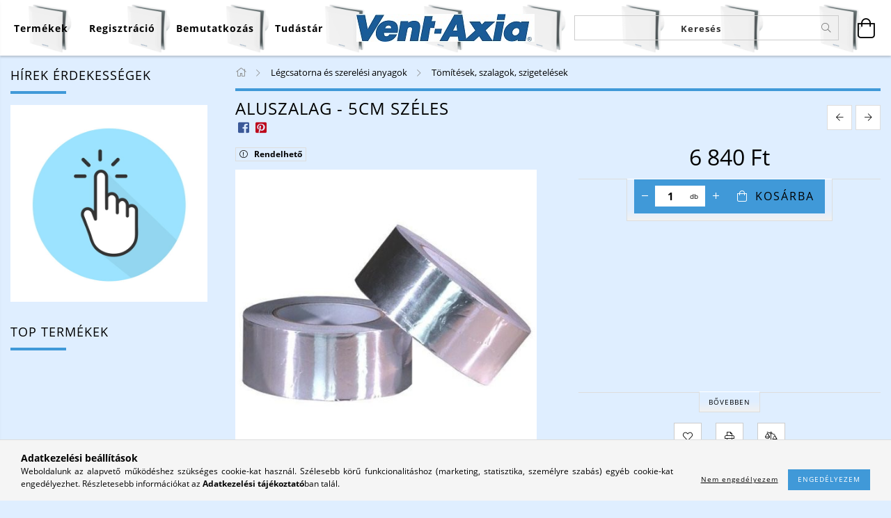

--- FILE ---
content_type: text/html; charset=UTF-8
request_url: https://aeroventil.hu/spd/ALUTAPE40/Aluszalag-5cm-szeles
body_size: 24062
content:
<!DOCTYPE html>
<html lang="hu" lang="hu" class="header-is-transparent">
<head>
    <meta content="width=device-width, initial-scale=1.0" name="viewport" />
    <meta charset="utf-8">
<meta name="description" content="Aluszalag - 5cm széles, 	 		 		 		 	 	 		&nbsp; , Vent-Axia Szellőzéstechnika">
<meta name="robots" content="index, follow">
<meta http-equiv="X-UA-Compatible" content="IE=Edge">
<meta property="og:site_name" content="Vent-Axia Szellőzéstechnika" />
<meta property="og:title" content="Aluszalag - 5cm széles - Vent-Axia Szellőzéstechnika">
<meta property="og:description" content="Aluszalag - 5cm széles, 	 		 		 		 	 	 		&nbsp; , Vent-Axia Szellőzéstechnika">
<meta property="og:type" content="product">
<meta property="og:url" content="https://aeroventil.hu/spd/ALUTAPE40/Aluszalag-5cm-szeles">
<meta property="og:image" content="https://aeroventil.hu/img/79599/ALUTAPE40/ALUTAPE40.jpg">
<meta name="google-site-verification" content="Tg1PQ_9A5WrQkzARcdtVq0SWS-TzceIcWae3uW3TTa0">
<meta name="theme-color" content="#3e71bd">
<meta name="msapplication-TileColor" content="#3e71bd">
<meta name="mobile-web-app-capable" content="yes">
<meta name="apple-mobile-web-app-capable" content="yes">
<meta name="MobileOptimized" content="320">
<meta name="HandheldFriendly" content="true">

<title>Aluszalag - 5cm széles - Vent-Axia Szellőzéstechnika</title>


<script>
var service_type="shop";
var shop_url_main="https://aeroventil.hu";
var actual_lang="hu";
var money_len="0";
var money_thousend=" ";
var money_dec=",";
var shop_id=79599;
var unas_design_url="https:"+"/"+"/"+"aeroventil.hu"+"/"+"!common_design"+"/"+"custom"+"/"+"aeroventil.unas.hu"+"/";
var unas_design_code='0';
var unas_base_design_code='1600';
var unas_design_ver=3;
var unas_design_subver=0;
var unas_shop_url='https://aeroventil.hu';
var responsive="yes";
var price_nullcut_disable=1;
var config_plus=new Array();
config_plus['product_tooltip']=1;
config_plus['money_type']='Ft';
config_plus['money_type_display']='Ft';
var lang_text=new Array();

var UNAS = UNAS || {};
UNAS.shop={"base_url":'https://aeroventil.hu',"domain":'aeroventil.hu',"username":'aeroventil.unas.hu',"id":79599,"lang":'hu',"currency_type":'Ft',"currency_code":'HUF',"currency_rate":'1',"currency_length":0,"base_currency_length":0,"canonical_url":'https://aeroventil.hu/spd/ALUTAPE40/Aluszalag-5cm-szeles'};
UNAS.design={"code":'0',"page":'artdet'};
UNAS.api_auth="8c3c3b6924187d454fdbd23e97cedacb";
UNAS.customer={"email":'',"id":0,"group_id":0,"without_registration":0};
UNAS.shop["category_id"]="688037";
UNAS.shop["sku"]="ALUTAPE40";
UNAS.shop["product_id"]="165951204";
UNAS.shop["only_private_customer_can_purchase"] = false;
 

UNAS.text = {
    "button_overlay_close": `Bezár`,
    "popup_window": `Felugró ablak`,
    "list": `lista`,
    "updating_in_progress": `frissítés folyamatban`,
    "updated": `frissítve`,
    "is_opened": `megnyitva`,
    "is_closed": `bezárva`,
    "deleted": `törölve`,
    "consent_granted": `hozzájárulás megadva`,
    "consent_rejected": `hozzájárulás elutasítva`,
    "field_is_incorrect": `mező hibás`,
    "error_title": `Hiba!`,
    "product_variants": `termék változatok`,
    "product_added_to_cart": `A termék a kosárba került`,
    "product_added_to_cart_with_qty_problem": `A termékből csak [qty_added_to_cart] [qty_unit] került kosárba`,
    "product_removed_from_cart": `A termék törölve a kosárból`,
    "reg_title_name": `Név`,
    "reg_title_company_name": `Cégnév`,
    "number_of_items_in_cart": `Kosárban lévő tételek száma`,
    "cart_is_empty": `A kosár üres`,
    "cart_updated": `A kosár frissült`
};


UNAS.text["delete_from_compare"]= `Törlés összehasonlításból`;
UNAS.text["comparison"]= `Összehasonlítás`;

UNAS.text["delete_from_favourites"]= `Törlés a kedvencek közül`;
UNAS.text["add_to_favourites"]= `Kedvencekhez`;






window.lazySizesConfig=window.lazySizesConfig || {};
window.lazySizesConfig.loadMode=1;
window.lazySizesConfig.loadHidden=false;

window.dataLayer = window.dataLayer || [];
function gtag(){dataLayer.push(arguments)};
gtag('js', new Date());
</script>

<script src="https://aeroventil.hu/!common_packages/jquery/jquery-3.2.1.js?mod_time=1682493230"></script>
<script src="https://aeroventil.hu/!common_packages/jquery/plugins/migrate/migrate.js?mod_time=1682493230"></script>
<script src="https://aeroventil.hu/!common_packages/jquery/plugins/autocomplete/autocomplete.js?mod_time=1751452520"></script>
<script src="https://aeroventil.hu/!common_packages/jquery/plugins/cookie/cookie.js?mod_time=1682493230"></script>
<script src="https://aeroventil.hu/!common_packages/jquery/plugins/tools/tools-1.2.7.js?mod_time=1682493230"></script>
<script src="https://aeroventil.hu/!common_packages/jquery/plugins/lazysizes/lazysizes.min.js?mod_time=1682493230"></script>
<script src="https://aeroventil.hu/!common_packages/jquery/plugins/lazysizes/plugins/bgset/ls.bgset.min.js?mod_time=1752825097"></script>
<script src="https://aeroventil.hu/!common_packages/jquery/own/shop_common/exploded/common.js?mod_time=1764831094"></script>
<script src="https://aeroventil.hu/!common_packages/jquery/own/shop_common/exploded/common_overlay.js?mod_time=1754986322"></script>
<script src="https://aeroventil.hu/!common_packages/jquery/own/shop_common/exploded/common_shop_popup.js?mod_time=1754991412"></script>
<script src="https://aeroventil.hu/!common_packages/jquery/own/shop_common/exploded/common_start_checkout.js?mod_time=1752056293"></script>
<script src="https://aeroventil.hu/!common_packages/jquery/own/shop_common/exploded/design_1500.js?mod_time=1725525511"></script>
<script src="https://aeroventil.hu/!common_packages/jquery/own/shop_common/exploded/function_change_address_on_order_methods.js?mod_time=1752056293"></script>
<script src="https://aeroventil.hu/!common_packages/jquery/own/shop_common/exploded/function_check_password.js?mod_time=1751452520"></script>
<script src="https://aeroventil.hu/!common_packages/jquery/own/shop_common/exploded/function_check_zip.js?mod_time=1767692285"></script>
<script src="https://aeroventil.hu/!common_packages/jquery/own/shop_common/exploded/function_compare.js?mod_time=1751452520"></script>
<script src="https://aeroventil.hu/!common_packages/jquery/own/shop_common/exploded/function_customer_addresses.js?mod_time=1725525511"></script>
<script src="https://aeroventil.hu/!common_packages/jquery/own/shop_common/exploded/function_delivery_point_select.js?mod_time=1751452520"></script>
<script src="https://aeroventil.hu/!common_packages/jquery/own/shop_common/exploded/function_favourites.js?mod_time=1725525511"></script>
<script src="https://aeroventil.hu/!common_packages/jquery/own/shop_common/exploded/function_infinite_scroll.js?mod_time=1758625001"></script>
<script src="https://aeroventil.hu/!common_packages/jquery/own/shop_common/exploded/function_language_and_currency_change.js?mod_time=1751452520"></script>
<script src="https://aeroventil.hu/!common_packages/jquery/own/shop_common/exploded/function_param_filter.js?mod_time=1764233415"></script>
<script src="https://aeroventil.hu/!common_packages/jquery/own/shop_common/exploded/function_postsale.js?mod_time=1751452520"></script>
<script src="https://aeroventil.hu/!common_packages/jquery/own/shop_common/exploded/function_product_print.js?mod_time=1725525511"></script>
<script src="https://aeroventil.hu/!common_packages/jquery/own/shop_common/exploded/function_product_subscription.js?mod_time=1751452520"></script>
<script src="https://aeroventil.hu/!common_packages/jquery/own/shop_common/exploded/function_recommend.js?mod_time=1751452520"></script>
<script src="https://aeroventil.hu/!common_packages/jquery/own/shop_common/exploded/function_saved_cards.js?mod_time=1751452520"></script>
<script src="https://aeroventil.hu/!common_packages/jquery/own/shop_common/exploded/function_saved_filter_delete.js?mod_time=1751452520"></script>
<script src="https://aeroventil.hu/!common_packages/jquery/own/shop_common/exploded/function_search_smart_placeholder.js?mod_time=1751452520"></script>
<script src="https://aeroventil.hu/!common_packages/jquery/own/shop_common/exploded/function_vote.js?mod_time=1725525511"></script>
<script src="https://aeroventil.hu/!common_packages/jquery/own/shop_common/exploded/page_cart.js?mod_time=1767791926"></script>
<script src="https://aeroventil.hu/!common_packages/jquery/own/shop_common/exploded/page_customer_addresses.js?mod_time=1768291153"></script>
<script src="https://aeroventil.hu/!common_packages/jquery/own/shop_common/exploded/page_order_checkout.js?mod_time=1725525511"></script>
<script src="https://aeroventil.hu/!common_packages/jquery/own/shop_common/exploded/page_order_details.js?mod_time=1725525511"></script>
<script src="https://aeroventil.hu/!common_packages/jquery/own/shop_common/exploded/page_order_methods.js?mod_time=1760086915"></script>
<script src="https://aeroventil.hu/!common_packages/jquery/own/shop_common/exploded/page_order_return.js?mod_time=1725525511"></script>
<script src="https://aeroventil.hu/!common_packages/jquery/own/shop_common/exploded/page_order_send.js?mod_time=1725525511"></script>
<script src="https://aeroventil.hu/!common_packages/jquery/own/shop_common/exploded/page_order_subscriptions.js?mod_time=1751452520"></script>
<script src="https://aeroventil.hu/!common_packages/jquery/own/shop_common/exploded/page_order_verification.js?mod_time=1752056293"></script>
<script src="https://aeroventil.hu/!common_packages/jquery/own/shop_common/exploded/page_product_details.js?mod_time=1751452520"></script>
<script src="https://aeroventil.hu/!common_packages/jquery/own/shop_common/exploded/page_product_list.js?mod_time=1725525511"></script>
<script src="https://aeroventil.hu/!common_packages/jquery/own/shop_common/exploded/page_product_reviews.js?mod_time=1751452520"></script>
<script src="https://aeroventil.hu/!common_packages/jquery/own/shop_common/exploded/page_reg.js?mod_time=1756187462"></script>
<script src="https://aeroventil.hu/!common_packages/jquery/plugins/hoverintent/hoverintent.js?mod_time=1682493230"></script>
<script src="https://aeroventil.hu/!common_packages/jquery/own/shop_tooltip/shop_tooltip.js?mod_time=1753441723"></script>
<script src="https://aeroventil.hu/!common_packages/jquery/plugins/responsive_menu/responsive_menu-unas.js?mod_time=1682493230"></script>
<script src="https://aeroventil.hu/!common_packages/jquery/plugins/slick/slick.min.js?mod_time=1682493230"></script>
<script src="https://aeroventil.hu/!common_design/base/001600/main.js?mod_time=1701621402"></script>
<script src="https://aeroventil.hu/!common_packages/jquery/plugins/photoswipe/photoswipe.min.js?mod_time=1682493230"></script>
<script src="https://aeroventil.hu/!common_packages/jquery/plugins/photoswipe/photoswipe-ui-default.min.js?mod_time=1682493230"></script>

<link href="https://aeroventil.hu/temp/shop_79599_727db3ceb853af4650f9d32c1b4e9de5.css?mod_time=1768567600" rel="stylesheet" type="text/css">

<link href="https://aeroventil.hu/spd/ALUTAPE40/Aluszalag-5cm-szeles" rel="canonical">
<link href="https://aeroventil.hu/shop_ordered/79599/design_pic/favicon.ico" rel="shortcut icon">
<script>
        var google_consent=1;
    
        gtag('consent', 'default', {
           'ad_storage': 'denied',
           'ad_user_data': 'denied',
           'ad_personalization': 'denied',
           'analytics_storage': 'denied',
           'functionality_storage': 'denied',
           'personalization_storage': 'denied',
           'security_storage': 'granted'
        });

    
        gtag('consent', 'update', {
           'ad_storage': 'denied',
           'ad_user_data': 'denied',
           'ad_personalization': 'denied',
           'analytics_storage': 'denied',
           'functionality_storage': 'denied',
           'personalization_storage': 'denied',
           'security_storage': 'granted'
        });

        </script>
    <script async src="https://www.googletagmanager.com/gtag/js?id=G-EY43PHB1N8"></script>    <script>
    gtag('config', 'G-EY43PHB1N8');

        </script>
        <script>
    var google_analytics=1;

                gtag('event', 'view_item', {
              "currency": "HUF",
              "value": '6840',
              "items": [
                  {
                      "item_id": "ALUTAPE40",
                      "item_name": "Aluszalag - 5cm széles",
                      "item_category": "Légcsatorna és szerelési anyagok/Tömítések, szalagok, szigetelések",
                      "price": '6840'
                  }
              ],
              'non_interaction': true
            });
               </script>
       <script>
        var google_ads=1;

                gtag('event','remarketing', {
            'ecomm_pagetype': 'product',
            'ecomm_prodid': ["ALUTAPE40"],
            'ecomm_totalvalue': 6840        });
            </script>
    
    
    
</head>










<body class='design_ver3' id="ud_shop_artdet">
    <div id="fb-root"></div>
    <script>
        window.fbAsyncInit = function() {
            FB.init({
                xfbml            : true,
                version          : 'v22.0'
            });
        };
    </script>
    <script async defer crossorigin="anonymous" src="https://connect.facebook.net/hu_HU/sdk.js"></script>
    <div id="image_to_cart" style="display:none; position:absolute; z-index:100000;"></div>
<div class="overlay_common overlay_warning" id="overlay_cart_add"></div>
<script>$(document).ready(function(){ overlay_init("cart_add",{"onBeforeLoad":false}); });</script>
<div id="overlay_login_outer"></div>	
	<script>
	$(document).ready(function(){
	    var login_redir_init="";

		$("#overlay_login_outer").overlay({
			onBeforeLoad: function() {
                var login_redir_temp=login_redir_init;
                if (login_redir_act!="") {
                    login_redir_temp=login_redir_act;
                    login_redir_act="";
                }

									$.ajax({
						type: "GET",
						async: true,
						url: "https://aeroventil.hu/shop_ajax/ajax_popup_login.php",
						data: {
							shop_id:"79599",
							lang_master:"hu",
                            login_redir:login_redir_temp,
							explicit:"ok",
							get_ajax:"1"
						},
						success: function(data){
							$("#overlay_login_outer").html(data);
							if (unas_design_ver >= 5) $("#overlay_login_outer").modal('show');
							$('#overlay_login1 input[name=shop_pass_login]').keypress(function(e) {
								var code = e.keyCode ? e.keyCode : e.which;
								if(code.toString() == 13) {		
									document.form_login_overlay.submit();		
								}	
							});	
						}
					});
								},
			top: 50,
			mask: {
	color: "#000000",
	loadSpeed: 200,
	maskId: "exposeMaskOverlay",
	opacity: 0.7
},
			closeOnClick: (config_plus['overlay_close_on_click_forced'] === 1),
			onClose: function(event, overlayIndex) {
				$("#login_redir").val("");
			},
			load: false
		});
		
			});
	function overlay_login() {
		$(document).ready(function(){
			$("#overlay_login_outer").overlay().load();
		});
	}
	function overlay_login_remind() {
        if (unas_design_ver >= 5) {
            $("#overlay_remind").overlay().load();
        } else {
            $(document).ready(function () {
                $("#overlay_login_outer").overlay().close();
                setTimeout('$("#overlay_remind").overlay().load();', 250);
            });
        }
	}

    var login_redir_act="";
    function overlay_login_redir(redir) {
        login_redir_act=redir;
        $("#overlay_login_outer").overlay().load();
    }
	</script>  
	<div class="overlay_common overlay_info" id="overlay_remind"></div>
<script>$(document).ready(function(){ overlay_init("remind",[]); });</script>

	<script>
    	function overlay_login_error_remind() {
		$(document).ready(function(){
			load_login=0;
			$("#overlay_error").overlay().close();
			setTimeout('$("#overlay_remind").overlay().load();', 250);	
		});
	}
	</script>  
	<div class="overlay_common overlay_info" id="overlay_newsletter"></div>
<script>$(document).ready(function(){ overlay_init("newsletter",[]); });</script>

<script>
function overlay_newsletter() {
    $(document).ready(function(){
        $("#overlay_newsletter").overlay().load();
    });
}
</script>
<div class="overlay_common overlay_error" id="overlay_script"></div>
<script>$(document).ready(function(){ overlay_init("script",[]); });</script>
    <script>
    $(document).ready(function() {
        $.ajax({
            type: "GET",
            url: "https://aeroventil.hu/shop_ajax/ajax_stat.php",
            data: {master_shop_id:"79599",get_ajax:"1"}
        });
    });
    </script>
    

<div id="container" class="page_shop_artdet_ALUTAPE40 page-box">
	

    <header class="header js-header">
        <div class="header-inner row align-items-center justify-content-center container-custom-1 usn">
            <div class="header-left col-auto col-lg-4 col-xl order-2 order-sm-1 px-0 d-flex align-self-stretch">
                <div class="cat-box-col flex-y-center">
                    <div class="cat-box js-dropdown-container">
                        <button class="cat-box__btn cat-box__btn--desktop header-btn js-dropdown--btn dropdown--btn d-none d-xl-block">
                            <span class="cat-box__btn-text header-btn-text">Termékek</span>
                        </button>
                        <div class="cat-box__dropdown dropdown--content js-dropdown--content dropdown--content-l px-0">
                            <div class="cat-box--desktop">
                                


<div class='cat-box__items py-3'>
    
        <div class='cat-box__item cat-box__item-level-0 is-spec-item js-cat-menu-akcio'>
            <div class="row no-gutters">
				
                <div class="col">
                    <div class="cat-box__name-wrap pl-3">
                        <a class="cat-box__name" href="https://aeroventil.hu/shop_artspec.php?artspec=1"
                            
                        >
                            <div class="row no-gutters align-items-center position-relative pr-5">
                                <div class="col">
                                    <div class="cat-box__name-text line-clamp--3-12">AKCIÓK !!!</div>
                                </div>
                                
                            </div>
                        </a>
                    </div>
                </div>
            </div>

        
        </div>
    
        <div class='cat-box__item cat-box__item-level-0 has-item js-cat-menu-373614'>
            <div class="row no-gutters">
				
				<div class="col-auto">
					<div class="cat-box__img-wrap d-none">
						<a href="https://aeroventil.hu/OUTLET" class="text_normal" title="OUTLET"><img src="https://aeroventil.hu/img/79599/catpic_373614/50x50,r/373614.jpg?time=1738935538" alt="OUTLET" title="OUTLET" /></a>
					</div>
				</div>
				
                <div class="col">
                    <div class="cat-box__name-wrap pl-3">
                        <a class="cat-box__name" href="https://aeroventil.hu/OUTLET"
                            
                        >
                            <div class="row no-gutters align-items-center position-relative pr-5">
                                <div class="col">
                                    <div class="cat-box__name-text line-clamp--3-12">OUTLET</div>
                                </div>
                                
                                <div class="cat-box__icon">
                                    <div class="icon--chevron-right icon--md line-height-1"></div>
                                </div>
                                
                            </div>
                        </a>
                    </div>
                </div>
            </div>

        
            <div class="cat-box__level-0 bg-white drop-shadow-b border-top border-top-2 border-primary p-4 ">

                <div class="cat-box__level-0-inner h-100 d-flex flex-column position-relative">
                    <a class="cat-box__pic-name d-block" href="https://aeroventil.hu/OUTLET">
                        <div class="d-flex align-items-center border-bottom border-primary pb-3">
                            
                            <div class="col-fix-1">
                                <div class="cat-box__img-wrap product-img-wrapper">
                                    <img class="cat-box__img lazyload product-img" src="https://aeroventil.hu/main_pic/space.gif" data-src="https://aeroventil.hu/img/79599/catpic_373614/50x50,r/373614.jpg?time=1738935538" alt="OUTLET" width="50" height="50">
                                </div>
                            </div>
                            
                            <div class="col">
                                <div class="cat-box__level-0-name mb-0 h3">
                                    OUTLET
                                    
                                </div>
                            </div>
                        </div>
                    </a>

                    <div class="cat-box__inner-levels clearfix pt-4">
                        
<div class="cat-box__level-1 mb-3">
    <a class="cat-box__level-1-name d-inline-block line-height-12 js-cat-menu-371402" href="https://aeroventil.hu/spl/371402/75x150-es-meret">
        75x150-es méret

        
    </a>
    
</div>

<div class="cat-box__level-1 mb-3">
    <a class="cat-box__level-1-name d-inline-block line-height-12 js-cat-menu-984964" href="https://aeroventil.hu/spl/984964/60x120-as-meret">
        60x120-as méret

        
    </a>
    
</div>

<div class="cat-box__level-1 mb-3">
    <a class="cat-box__level-1-name d-inline-block line-height-12 js-cat-menu-540797" href="https://aeroventil.hu/Antibakterialis-csorendszer-es-tartozekai">
        Antibakteriális csőrendszer és tartozékai 

        
    </a>
    
</div>

<div class="cat-box__level-1 mb-3">
    <a class="cat-box__level-1-name d-inline-block line-height-12 js-cat-menu-125040" href="https://aeroventil.hu/sct/125040/Uveglegszelepek-tobb-szinben-KESZLET-EREJEIG">
        Üveglégszelepek (több színben) KÉSZLET EREJÉIG

        
    </a>
    
        



<div class="cat-box__level-2 pl-2">

    
        <a class="cat-box__level-2-name line-height-12 d-block js-cat-menu-576356" href="https://aeroventil.hu/spl/576356/Kor-alak">Kör alak</a>
    
        <a class="cat-box__level-2-name line-height-12 d-block js-cat-menu-894477" href="https://aeroventil.hu/spl/894477/Negyszog-alak">Négyszög alak</a>
    

    

</div>

    
</div>

<div class="cat-box__level-1 mb-3">
    <a class="cat-box__level-1-name d-inline-block line-height-12 js-cat-menu-798931" href="https://aeroventil.hu/Ledes-nyari-ventilator">
        Ledes nyári ventilátor

        
    </a>
    
</div>

                    </div>

                    
                </div>

            </div>
        
        </div>
    
        <div class='cat-box__item cat-box__item-level-0 has-item js-cat-menu-897055'>
            <div class="row no-gutters">
				
				<div class="col-auto">
					<div class="cat-box__img-wrap d-none">
						<a href="https://aeroventil.hu/Ventilatorok" class="text_normal" title="Ventilátorok"><img src="https://aeroventil.hu/img/79599/catpic_897055/50x50,r/897055.jpg" alt="Ventilátorok" title="Ventilátorok" /></a>
					</div>
				</div>
				
                <div class="col">
                    <div class="cat-box__name-wrap pl-3">
                        <a class="cat-box__name" href="https://aeroventil.hu/Ventilatorok"
                            
                        >
                            <div class="row no-gutters align-items-center position-relative pr-5">
                                <div class="col">
                                    <div class="cat-box__name-text line-clamp--3-12">Ventilátorok</div>
                                </div>
                                
                                <div class="cat-box__icon">
                                    <div class="icon--chevron-right icon--md line-height-1"></div>
                                </div>
                                
                            </div>
                        </a>
                    </div>
                </div>
            </div>

        
            <div class="cat-box__level-0 bg-white drop-shadow-b border-top border-top-2 border-primary p-4 ">

                <div class="cat-box__level-0-inner h-100 d-flex flex-column position-relative">
                    <a class="cat-box__pic-name d-block" href="https://aeroventil.hu/Ventilatorok">
                        <div class="d-flex align-items-center border-bottom border-primary pb-3">
                            
                            <div class="col-fix-1">
                                <div class="cat-box__img-wrap product-img-wrapper">
                                    <img class="cat-box__img lazyload product-img" src="https://aeroventil.hu/main_pic/space.gif" data-src="https://aeroventil.hu/img/79599/catpic_897055/50x50,r/897055.jpg" alt="Ventilátorok" width="50" height="50">
                                </div>
                            </div>
                            
                            <div class="col">
                                <div class="cat-box__level-0-name mb-0 h3">
                                    Ventilátorok
                                    
                                </div>
                            </div>
                        </div>
                    </a>

                    <div class="cat-box__inner-levels clearfix pt-4">
                        
<div class="cat-box__level-1 mb-3">
    <a class="cat-box__level-1-name d-inline-block line-height-12 js-cat-menu-278832" href="https://aeroventil.hu/Ipari-es-kereskedelmi-szelloztetess">
        Ipari és kereskedelmi szellőztetés

        
    </a>
    
        



<div class="cat-box__level-2 pl-2">

    
        <a class="cat-box__level-2-name line-height-12 d-block js-cat-menu-524187" href="https://aeroventil.hu/Ipari-ventilatorokk">Ipari ventilátorok</a>
    
        <a class="cat-box__level-2-name line-height-12 d-block js-cat-menu-120285" href="https://aeroventil.hu/Legkezelo-gepekk">Légkezelő gépek</a>
    
        <a class="cat-box__level-2-name line-height-12 d-block js-cat-menu-816559" href="https://aeroventil.hu/Fust-es-hoelvezeto-rendszerekk">Füst- és hőelvezető rendszerek</a>
    
        <a class="cat-box__level-2-name line-height-12 d-block js-cat-menu-896108" href="https://aeroventil.hu/Legcsatorna-rendszerek-spiralkorcolt-negyszogletess">Légcsatorna rendszerek (spirálkorcolt, négyszögletes stb.)</a>
    
        <a class="cat-box__level-2-name line-height-12 d-block js-cat-menu-999546" href="https://aeroventil.hu/Legtechnikai-idomokk">Légtechnikai idomok</a>
    

    
        <a class="cat-box__more-btn text-muted btn--text d-block icon--a-chevron-right icon--sm" href="https://aeroventil.hu/Ipari-es-kereskedelmi-szelloztetess">Több</a>
    

</div>

    
</div>

<div class="cat-box__level-1 mb-3">
    <a class="cat-box__level-1-name d-inline-block line-height-12 js-cat-menu-562255" href="https://aeroventil.hu/Lakossagi-Szelloztetorendszerekk">
        Lakossági Szellőztetőrendszerek

        
    </a>
    
        



<div class="cat-box__level-2 pl-2">

    
        <a class="cat-box__level-2-name line-height-12 d-block js-cat-menu-543994" href="https://aeroventil.hu/Hovisszanyeros-szelloztetess-HRV-ERV">Hővisszanyerős szellőztetés (HRV/ERV)</a>
    
        <a class="cat-box__level-2-name line-height-12 d-block js-cat-menu-311130" href="https://aeroventil.hu/Decentralizalt-szellozteto-rendszerekk">Decentralizált szellőztető rendszerek</a>
    
        <a class="cat-box__level-2-name line-height-12 d-block js-cat-menu-117712" href="https://aeroventil.hu/Kozponti-szellozteto-gepekk">Központi szellőztető gépek</a>
    
        <a class="cat-box__level-2-name line-height-12 d-block js-cat-menu-532545" href="https://aeroventil.hu/Specialis-szelloztetokk">Speciális szellőztetők</a>
    
        <a class="cat-box__level-2-name line-height-12 d-block js-cat-menu-107253" href="https://aeroventil.hu/Furdoszoba-es-WC-ventilatorokk">Fürdőszoba és WC ventilátorok</a>
    

    
        <a class="cat-box__more-btn text-muted btn--text d-block icon--a-chevron-right icon--sm" href="https://aeroventil.hu/Lakossagi-Szelloztetorendszerekk">Több</a>
    

</div>

    
</div>

<div class="cat-box__level-1 mb-3">
    <a class="cat-box__level-1-name d-inline-block line-height-12 js-cat-menu-295223" href="https://aeroventil.hu/Axialis-ventilatorok">
        Axiális ventilátorok - Maximum 1 méteres csőszakaszra

        
    </a>
    
</div>

<div class="cat-box__level-1 mb-3">
    <a class="cat-box__level-1-name d-inline-block line-height-12 js-cat-menu-267852" href="https://aeroventil.hu/Radialis-ventilatorok">
        Radiális ventilátorok - 1 méternél hosszabb csőszakaszra

        
    </a>
    
        



<div class="cat-box__level-2 pl-2">

    
        <a class="cat-box__level-2-name line-height-12 d-block js-cat-menu-770080" href="https://aeroventil.hu/Radialis-ventilator-kiegeszitok">Radiális ventilátor kiegészítők</a>
    

    

</div>

    
</div>

<div class="cat-box__level-1 mb-3">
    <a class="cat-box__level-1-name d-inline-block line-height-12 js-cat-menu-696320" href="https://aeroventil.hu/Csoventilatorok">
        Csőventilátorok

        
    </a>
    
        



<div class="cat-box__level-2 pl-2">

    
        <a class="cat-box__level-2-name line-height-12 d-block js-cat-menu-806164" href="https://aeroventil.hu/Hangcsillapitott-csoventilatorok">Hangcsillapított csőventilátorok</a>
    
        <a class="cat-box__level-2-name line-height-12 d-block js-cat-menu-368019" href="https://aeroventil.hu/Ipari-csoventilatorok">Ipari csőventilátorok</a>
    

    

</div>

    
</div>

<div class="cat-box__level-1 mb-3">
    <a class="cat-box__level-1-name d-inline-block line-height-12 js-cat-menu-984193" href="https://aeroventil.hu/Falra-szerelheto-ventilatorok">
        Falra szerelhető ventilátorok

        
    </a>
    
</div>

<div class="cat-box__level-1 mb-3">
    <a class="cat-box__level-1-name d-inline-block line-height-12 js-cat-menu-260453" href="https://aeroventil.hu/Robbanasbiztos-ATEX-ventilatorok">
        Robbanásbiztos (ATEX) ventilátorok

        
    </a>
    
</div>

<div class="cat-box__level-1 mb-3">
    <a class="cat-box__level-1-name d-inline-block line-height-12 js-cat-menu-274292" href="https://aeroventil.hu/Energiatakarekos-EC-motoros-ventilatorok">
        Energiatakarékos (EC motoros) ventilátorok

        
    </a>
    
</div>

<div class="cat-box__level-1 mb-3">
    <a class="cat-box__level-1-name d-inline-block line-height-12 js-cat-menu-905220" href="https://aeroventil.hu/Nyarii-ventilatorok">
        Nyári ventilátorok

        
    </a>
    
</div>

<div class="cat-box__level-1 mb-3">
    <a class="cat-box__level-1-name d-inline-block line-height-12 js-cat-menu-332076" href="https://aeroventil.hu/Ablakventilatorok">
        Ablakventilátorok

        
    </a>
    
</div>

<div class="cat-box__level-1 mb-3">
    <a class="cat-box__level-1-name d-inline-block line-height-12 js-cat-menu-815395" href="https://aeroventil.hu/Tetoventilatorok">
        Tetőventilátorok

        
    </a>
    
</div>

<div class="cat-box__level-1 mb-3">
    <a class="cat-box__level-1-name d-inline-block line-height-12 js-cat-menu-662971" href="https://aeroventil.hu/Specialis-ventilatorok">
        Speciális ventilátorok

        
    </a>
    
</div>

                    </div>

                    
                </div>

            </div>
        
        </div>
    
        <div class='cat-box__item cat-box__item-level-0 has-item js-cat-menu-908666'>
            <div class="row no-gutters">
				
				<div class="col-auto">
					<div class="cat-box__img-wrap d-none">
						<a href="https://aeroventil.hu/Legcsatorna-es-szerelesi-anyagok" class="text_normal" title="Légcsatorna és szerelési anyagok"><img src="https://aeroventil.hu/img/79599/catpic_908666/50x50,r/908666.jpg" alt="Légcsatorna és szerelési anyagok" title="Légcsatorna és szerelési anyagok" /></a>
					</div>
				</div>
				
                <div class="col">
                    <div class="cat-box__name-wrap pl-3">
                        <a class="cat-box__name" href="https://aeroventil.hu/Legcsatorna-es-szerelesi-anyagok"
                            
                        >
                            <div class="row no-gutters align-items-center position-relative pr-5">
                                <div class="col">
                                    <div class="cat-box__name-text line-clamp--3-12">Légcsatorna és szerelési anyagok</div>
                                </div>
                                
                                <div class="cat-box__icon">
                                    <div class="icon--chevron-right icon--md line-height-1"></div>
                                </div>
                                
                            </div>
                        </a>
                    </div>
                </div>
            </div>

        
            <div class="cat-box__level-0 bg-white drop-shadow-b border-top border-top-2 border-primary p-4 ">

                <div class="cat-box__level-0-inner h-100 d-flex flex-column position-relative">
                    <a class="cat-box__pic-name d-block" href="https://aeroventil.hu/Legcsatorna-es-szerelesi-anyagok">
                        <div class="d-flex align-items-center border-bottom border-primary pb-3">
                            
                            <div class="col-fix-1">
                                <div class="cat-box__img-wrap product-img-wrapper">
                                    <img class="cat-box__img lazyload product-img" src="https://aeroventil.hu/main_pic/space.gif" data-src="https://aeroventil.hu/img/79599/catpic_908666/50x50,r/908666.jpg" alt="Légcsatorna és szerelési anyagok" width="50" height="50">
                                </div>
                            </div>
                            
                            <div class="col">
                                <div class="cat-box__level-0-name mb-0 h3">
                                    Légcsatorna és szerelési anyagok
                                    
                                </div>
                            </div>
                        </div>
                    </a>

                    <div class="cat-box__inner-levels clearfix pt-4">
                        
<div class="cat-box__level-1 mb-3">
    <a class="cat-box__level-1-name d-inline-block line-height-12 js-cat-menu-254806" href="https://aeroventil.hu/Merev-legcsatornak-spiralkorcolt-teglalap">
        Merev légcsatornák (kör-,és négyszög légcsatorna)

        
    </a>
    
</div>

<div class="cat-box__level-1 mb-3">
    <a class="cat-box__level-1-name d-inline-block line-height-12 js-cat-menu-881540" href="https://aeroventil.hu/Felmerev-csovek">
        Félmerev csövek

        
    </a>
    
</div>

<div class="cat-box__level-1 mb-3">
    <a class="cat-box__level-1-name d-inline-block line-height-12 js-cat-menu-423306" href="https://aeroventil.hu/Flexibilis-legcsatornak">
        Flexibilis légcsatornák

        
    </a>
    
</div>

<div class="cat-box__level-1 mb-3">
    <a class="cat-box__level-1-name d-inline-block line-height-12 js-cat-menu-447482" href="https://aeroventil.hu/Idomelemek-konyok-T-idom-szukito-stb">
        Idomelemek (könyök, T-idom, szűkítő stb.)

        
    </a>
    
        



<div class="cat-box__level-2 pl-2">

    
        <a class="cat-box__level-2-name line-height-12 d-block js-cat-menu-762349" href="https://aeroventil.hu/Konyokok">Könyökök</a>
    
        <a class="cat-box__level-2-name line-height-12 d-block js-cat-menu-406378" href="https://aeroventil.hu/Idomok-alap">Idomok (alap)</a>
    
        <a class="cat-box__level-2-name line-height-12 d-block js-cat-menu-607881" href="https://aeroventil.hu/T-idomok">T-idomok</a>
    
        <a class="cat-box__level-2-name line-height-12 d-block js-cat-menu-739369" href="https://aeroventil.hu/Csotoldok-csokapcsolok">Csőtoldók / csőkapcsolók</a>
    
        <a class="cat-box__level-2-name line-height-12 d-block js-cat-menu-826083" href="https://aeroventil.hu/Osztodobozok">Osztódobozok</a>
    

    
        <a class="cat-box__more-btn text-muted btn--text d-block icon--a-chevron-right icon--sm" href="https://aeroventil.hu/Idomelemek-konyok-T-idom-szukito-stb">Több</a>
    

</div>

    
</div>

<div class="cat-box__level-1 mb-3">
    <a class="cat-box__level-1-name d-inline-block line-height-12 js-cat-menu-607702" href="https://aeroventil.hu/Rogzitestechnika-bilincsek-konzolok-fuggesztesek">
        Rögzítéstechnika (bilincsek, konzolok, függesztések)

        
    </a>
    
</div>

<div class="cat-box__level-1 mb-3">
    <a class="cat-box__level-1-name d-inline-block line-height-12 js-cat-menu-512361" href="https://aeroventil.hu/Hanggatlo-elemek-es-zajcsillapitok">
        Hanggátló elemek és zajcsillapítók

        
    </a>
    
</div>

<div class="cat-box__level-1 mb-3">
    <a class="cat-box__level-1-name d-inline-block line-height-12 js-cat-menu-688037" href="https://aeroventil.hu/Tomitesek-szalagok-szigetelesek">
        Tömítések, szalagok, szigetelések

        
    </a>
    
</div>

                    </div>

                    
                </div>

            </div>
        
        </div>
    
        <div class='cat-box__item cat-box__item-level-0 js-cat-menu-115707'>
            <div class="row no-gutters">
				
				<div class="col-auto">
					<div class="cat-box__img-wrap d-none">
						<a href="https://aeroventil.hu/Racsok-es-szelepek" class="text_normal" title="Rácsok és szelepek"><img src="https://aeroventil.hu/img/79599/catpic_115707/50x50,r/115707.jpg" alt="Rácsok és szelepek" title="Rácsok és szelepek" /></a>
					</div>
				</div>
				
                <div class="col">
                    <div class="cat-box__name-wrap pl-3">
                        <a class="cat-box__name" href="https://aeroventil.hu/Racsok-es-szelepek"
                            
                        >
                            <div class="row no-gutters align-items-center position-relative pr-5">
                                <div class="col">
                                    <div class="cat-box__name-text line-clamp--3-12">Rácsok és szelepek</div>
                                </div>
                                
                            </div>
                        </a>
                    </div>
                </div>
            </div>

        
        </div>
    
        <div class='cat-box__item cat-box__item-level-0 js-cat-menu-866193'>
            <div class="row no-gutters">
				
				<div class="col-auto">
					<div class="cat-box__img-wrap d-none">
						<a href="https://aeroventil.hu/Szurok-es-szurobetetek" class="text_normal" title="Szűrők és szűrőbetétek"><img src="https://aeroventil.hu/img/79599/catpic_866193/50x50,r/866193.jpg" alt="Szűrők és szűrőbetétek" title="Szűrők és szűrőbetétek" /></a>
					</div>
				</div>
				
                <div class="col">
                    <div class="cat-box__name-wrap pl-3">
                        <a class="cat-box__name" href="https://aeroventil.hu/Szurok-es-szurobetetek"
                            
                        >
                            <div class="row no-gutters align-items-center position-relative pr-5">
                                <div class="col">
                                    <div class="cat-box__name-text line-clamp--3-12">Szűrők és szűrőbetétek</div>
                                </div>
                                
                            </div>
                        </a>
                    </div>
                </div>
            </div>

        
        </div>
    
        <div class='cat-box__item cat-box__item-level-0 has-item js-cat-menu-784756'>
            <div class="row no-gutters">
				
				<div class="col-auto">
					<div class="cat-box__img-wrap d-none">
						<a href="https://aeroventil.hu/Vezerles-es-automatika" class="text_normal" title="Vezérlés és automatika"><img src="https://aeroventil.hu/img/79599/catpic_784756/50x50,r/784756.jpg" alt="Vezérlés és automatika" title="Vezérlés és automatika" /></a>
					</div>
				</div>
				
                <div class="col">
                    <div class="cat-box__name-wrap pl-3">
                        <a class="cat-box__name" href="https://aeroventil.hu/Vezerles-es-automatika"
                            
                        >
                            <div class="row no-gutters align-items-center position-relative pr-5">
                                <div class="col">
                                    <div class="cat-box__name-text line-clamp--3-12">Vezérlés és automatika</div>
                                </div>
                                
                                <div class="cat-box__icon">
                                    <div class="icon--chevron-right icon--md line-height-1"></div>
                                </div>
                                
                            </div>
                        </a>
                    </div>
                </div>
            </div>

        
            <div class="cat-box__level-0 bg-white drop-shadow-b border-top border-top-2 border-primary p-4 ">

                <div class="cat-box__level-0-inner h-100 d-flex flex-column position-relative">
                    <a class="cat-box__pic-name d-block" href="https://aeroventil.hu/Vezerles-es-automatika">
                        <div class="d-flex align-items-center border-bottom border-primary pb-3">
                            
                            <div class="col-fix-1">
                                <div class="cat-box__img-wrap product-img-wrapper">
                                    <img class="cat-box__img lazyload product-img" src="https://aeroventil.hu/main_pic/space.gif" data-src="https://aeroventil.hu/img/79599/catpic_784756/50x50,r/784756.jpg" alt="Vezérlés és automatika" width="50" height="50">
                                </div>
                            </div>
                            
                            <div class="col">
                                <div class="cat-box__level-0-name mb-0 h3">
                                    Vezérlés és automatika
                                    
                                </div>
                            </div>
                        </div>
                    </a>

                    <div class="cat-box__inner-levels clearfix pt-4">
                        
<div class="cat-box__level-1 mb-3">
    <a class="cat-box__level-1-name d-inline-block line-height-12 js-cat-menu-733242" href="https://aeroventil.hu/CO-es-VOC-erzekelok">
        CO₂ és VOC érzékelők

        
    </a>
    
</div>

<div class="cat-box__level-1 mb-3">
    <a class="cat-box__level-1-name d-inline-block line-height-12 js-cat-menu-219980" href="https://aeroventil.hu/Paratartalom-erzekelok">
        Páratartalom érzékelők

        
    </a>
    
</div>

<div class="cat-box__level-1 mb-3">
    <a class="cat-box__level-1-name d-inline-block line-height-12 js-cat-menu-438244" href="https://aeroventil.hu/Homerseklet-es-legminoseg-szenzorok">
        Hőmérséklet és légminőség szenzorok

        
    </a>
    
</div>

<div class="cat-box__level-1 mb-3">
    <a class="cat-box__level-1-name d-inline-block line-height-12 js-cat-menu-587017" href="https://aeroventil.hu/Szabalyozok-es-termosztatok">
        Szabályozók és termosztátok

        
    </a>
    
        



<div class="cat-box__level-2 pl-2">

    
        <a class="cat-box__level-2-name line-height-12 d-block js-cat-menu-561913" href="https://aeroventil.hu/Idorele">Időrelé</a>
    
        <a class="cat-box__level-2-name line-height-12 d-block js-cat-menu-517070" href="https://aeroventil.hu/Mozgaserzekelok">Mozgásérzékelők</a>
    

    

</div>

    
</div>

<div class="cat-box__level-1 mb-3">
    <a class="cat-box__level-1-name d-inline-block line-height-12 js-cat-menu-257254" href="https://aeroventil.hu/Okosotthon-integraciok-WiFi-Bluetooth">
        Okosotthon integrációk (WiFi/Bluetooth)

        
    </a>
    
</div>

<div class="cat-box__level-1 mb-3">
    <a class="cat-box__level-1-name d-inline-block line-height-12 js-cat-menu-250407" href="https://aeroventil.hu/Fokozatkapcsolok-es-vezerlopanelek">
        Fokozatkapcsolók és vezérlőpanelek

        
    </a>
    
</div>

<div class="cat-box__level-1 mb-3">
    <a class="cat-box__level-1-name d-inline-block line-height-12 js-cat-menu-695709" href="https://aeroventil.hu/Specialis-Kiegeszitok">
        Speciális Kiegészítők

        
    </a>
    
</div>

                    </div>

                    
                </div>

            </div>
        
        </div>
    
        <div class='cat-box__item cat-box__item-level-0 has-item js-cat-menu-525962'>
            <div class="row no-gutters">
				
				<div class="col-auto">
					<div class="cat-box__img-wrap d-none">
						<a href="https://aeroventil.hu/Kiegeszitok-es-tartozekok" class="text_normal" title="Kiegészítők és tartozékok"><img src="https://aeroventil.hu/img/79599/catpic_525962/50x50,r/525962.jpg" alt="Kiegészítők és tartozékok" title="Kiegészítők és tartozékok" /></a>
					</div>
				</div>
				
                <div class="col">
                    <div class="cat-box__name-wrap pl-3">
                        <a class="cat-box__name" href="https://aeroventil.hu/Kiegeszitok-es-tartozekok"
                            
                        >
                            <div class="row no-gutters align-items-center position-relative pr-5">
                                <div class="col">
                                    <div class="cat-box__name-text line-clamp--3-12">Kiegészítők és tartozékok</div>
                                </div>
                                
                                <div class="cat-box__icon">
                                    <div class="icon--chevron-right icon--md line-height-1"></div>
                                </div>
                                
                            </div>
                        </a>
                    </div>
                </div>
            </div>

        
            <div class="cat-box__level-0 bg-white drop-shadow-b border-top border-top-2 border-primary p-4 ">

                <div class="cat-box__level-0-inner h-100 d-flex flex-column position-relative">
                    <a class="cat-box__pic-name d-block" href="https://aeroventil.hu/Kiegeszitok-es-tartozekok">
                        <div class="d-flex align-items-center border-bottom border-primary pb-3">
                            
                            <div class="col-fix-1">
                                <div class="cat-box__img-wrap product-img-wrapper">
                                    <img class="cat-box__img lazyload product-img" src="https://aeroventil.hu/main_pic/space.gif" data-src="https://aeroventil.hu/img/79599/catpic_525962/50x50,r/525962.jpg" alt="Kiegészítők és tartozékok" width="50" height="50">
                                </div>
                            </div>
                            
                            <div class="col">
                                <div class="cat-box__level-0-name mb-0 h3">
                                    Kiegészítők és tartozékok
                                    
                                </div>
                            </div>
                        </div>
                    </a>

                    <div class="cat-box__inner-levels clearfix pt-4">
                        
<div class="cat-box__level-1 mb-3">
    <a class="cat-box__level-1-name d-inline-block line-height-12 js-cat-menu-718412" href="https://aeroventil.hu/Szervizajtok">
        Szervizajtók

        
    </a>
    
</div>

<div class="cat-box__level-1 mb-3">
    <a class="cat-box__level-1-name d-inline-block line-height-12 js-cat-menu-285833" href="https://aeroventil.hu/spl/285833/Csappantyuk-visszacsapo-motoros">
        Csappantyúk (visszacsapó, motoros)

        
    </a>
    
</div>

<div class="cat-box__level-1 mb-3">
    <a class="cat-box__level-1-name d-inline-block line-height-12 js-cat-menu-622745" href="https://aeroventil.hu/Csillapitok-es-hangtompitok">
        Csillapítók és hangtompítók

        
    </a>
    
</div>

<div class="cat-box__level-1 mb-3">
    <a class="cat-box__level-1-name d-inline-block line-height-12 js-cat-menu-710232" href="https://aeroventil.hu/Szellozocsovek-tartozekai">
        Szellőzőcsövek tartozékai

        
    </a>
    
</div>

<div class="cat-box__level-1 mb-3">
    <a class="cat-box__level-1-name d-inline-block line-height-12 js-cat-menu-335426" href="https://aeroventil.hu/Szerelokeszletek">
        Szerelőkészletek

        
    </a>
    
</div>

<div class="cat-box__level-1 mb-3">
    <a class="cat-box__level-1-name d-inline-block line-height-12 js-cat-menu-348513" href="https://aeroventil.hu/Rogzitok-csavarok-bilincsek">
        Rögzítők, csavarok, bilincsek

        
    </a>
    
</div>

<div class="cat-box__level-1 mb-3">
    <a class="cat-box__level-1-name d-inline-block line-height-12 js-cat-menu-973622" href="https://aeroventil.hu/Tisztito-es-karbantarto-termekek">
        Tisztító- és karbantartó termékek

        
    </a>
    
</div>

                    </div>

                    
                </div>

            </div>
        
        </div>
    
        <div class='cat-box__item cat-box__item-level-0 has-item js-cat-menu-419008'>
            <div class="row no-gutters">
				
				<div class="col-auto">
					<div class="cat-box__img-wrap d-none">
						<a href="https://aeroventil.hu/Szolgaltatasok" class="text_normal" title="Szolgáltatások"><img src="https://aeroventil.hu/img/79599/catpic_419008/50x50,r/419008.jpg" alt="Szolgáltatások" title="Szolgáltatások" /></a>
					</div>
				</div>
				
                <div class="col">
                    <div class="cat-box__name-wrap pl-3">
                        <a class="cat-box__name" href="https://aeroventil.hu/Szolgaltatasok"
                            
                        >
                            <div class="row no-gutters align-items-center position-relative pr-5">
                                <div class="col">
                                    <div class="cat-box__name-text line-clamp--3-12">Szolgáltatások</div>
                                </div>
                                
                                <div class="cat-box__icon">
                                    <div class="icon--chevron-right icon--md line-height-1"></div>
                                </div>
                                
                            </div>
                        </a>
                    </div>
                </div>
            </div>

        
            <div class="cat-box__level-0 bg-white drop-shadow-b border-top border-top-2 border-primary p-4 ">

                <div class="cat-box__level-0-inner h-100 d-flex flex-column position-relative">
                    <a class="cat-box__pic-name d-block" href="https://aeroventil.hu/Szolgaltatasok">
                        <div class="d-flex align-items-center border-bottom border-primary pb-3">
                            
                            <div class="col-fix-1">
                                <div class="cat-box__img-wrap product-img-wrapper">
                                    <img class="cat-box__img lazyload product-img" src="https://aeroventil.hu/main_pic/space.gif" data-src="https://aeroventil.hu/img/79599/catpic_419008/50x50,r/419008.jpg" alt="Szolgáltatások" width="50" height="50">
                                </div>
                            </div>
                            
                            <div class="col">
                                <div class="cat-box__level-0-name mb-0 h3">
                                    Szolgáltatások
                                    
                                </div>
                            </div>
                        </div>
                    </a>

                    <div class="cat-box__inner-levels clearfix pt-4">
                        
<div class="cat-box__level-1 mb-3">
    <a class="cat-box__level-1-name d-inline-block line-height-12 js-cat-menu-446474" href="https://aeroventil.hu/Helyszini-felmeres">
        Helyszíni felmérés

        
    </a>
    
</div>

<div class="cat-box__level-1 mb-3">
    <a class="cat-box__level-1-name d-inline-block line-height-12 js-cat-menu-565349" href="https://aeroventil.hu/Tervezes-es-tanacsadas">
        Tervezés és tanácsadás

        
    </a>
    
</div>

<div class="cat-box__level-1 mb-3">
    <a class="cat-box__level-1-name d-inline-block line-height-12 js-cat-menu-464994" href="https://aeroventil.hu/Kivitelezes-es-szereles">
        Kivitelezés és szerelés

        
    </a>
    
</div>

<div class="cat-box__level-1 mb-3">
    <a class="cat-box__level-1-name d-inline-block line-height-12 js-cat-menu-773454" href="https://aeroventil.hu/Karbantartas-es-szurocsere">
        Karbantartás és szűrőcsere

        
    </a>
    
</div>

<div class="cat-box__level-1 mb-3">
    <a class="cat-box__level-1-name d-inline-block line-height-12 js-cat-menu-140986" href="https://aeroventil.hu/Beuzemeles-es-beszabalyozas">
        Beüzemelés és beszabályozás

        
    </a>
    
</div>

<div class="cat-box__level-1 mb-3">
    <a class="cat-box__level-1-name d-inline-block line-height-12 js-cat-menu-515024" href="https://aeroventil.hu/spl/515024/Rendszerfelujitas-korszerusites">
        Rendszerfelújítás, korszerűsítés

        
    </a>
    
</div>

                    </div>

                    
                </div>

            </div>
        
        </div>
    
        <div class='cat-box__item cat-box__item-level-0 has-item js-cat-menu-119448'>
            <div class="row no-gutters">
				
				<div class="col-auto">
					<div class="cat-box__img-wrap d-none">
						<a href="https://aeroventil.hu/Tudastar-Blog" class="text_normal" title="Tudástár / Blog"><img src="https://aeroventil.hu/img/79599/catpic_119448/50x50,r/119448.jpg" alt="Tudástár / Blog" title="Tudástár / Blog" /></a>
					</div>
				</div>
				
                <div class="col">
                    <div class="cat-box__name-wrap pl-3">
                        <a class="cat-box__name" href="https://aeroventil.hu/Tudastar-Blog"
                            
                        >
                            <div class="row no-gutters align-items-center position-relative pr-5">
                                <div class="col">
                                    <div class="cat-box__name-text line-clamp--3-12">Tudástár / Blog</div>
                                </div>
                                
                                <div class="cat-box__icon">
                                    <div class="icon--chevron-right icon--md line-height-1"></div>
                                </div>
                                
                            </div>
                        </a>
                    </div>
                </div>
            </div>

        
            <div class="cat-box__level-0 bg-white drop-shadow-b border-top border-top-2 border-primary p-4 ">

                <div class="cat-box__level-0-inner h-100 d-flex flex-column position-relative">
                    <a class="cat-box__pic-name d-block" href="https://aeroventil.hu/Tudastar-Blog">
                        <div class="d-flex align-items-center border-bottom border-primary pb-3">
                            
                            <div class="col-fix-1">
                                <div class="cat-box__img-wrap product-img-wrapper">
                                    <img class="cat-box__img lazyload product-img" src="https://aeroventil.hu/main_pic/space.gif" data-src="https://aeroventil.hu/img/79599/catpic_119448/50x50,r/119448.jpg" alt="Tudástár / Blog" width="50" height="50">
                                </div>
                            </div>
                            
                            <div class="col">
                                <div class="cat-box__level-0-name mb-0 h3">
                                    Tudástár / Blog
                                    
                                </div>
                            </div>
                        </div>
                    </a>

                    <div class="cat-box__inner-levels clearfix pt-4">
                        
<div class="cat-box__level-1 mb-3">
    <a class="cat-box__level-1-name d-inline-block line-height-12 js-cat-menu-535504" href="https://aeroventil.hu/Szelloztetes-alapok">
        Szellőztetés alapok

        
    </a>
    
</div>

<div class="cat-box__level-1 mb-3">
    <a class="cat-box__level-1-name d-inline-block line-height-12 js-cat-menu-169460" href="https://aeroventil.hu/Lakossagi-rendszerek-osszehasonlitasa">
        Lakossági rendszerek összehasonlítása

        
    </a>
    
</div>

<div class="cat-box__level-1 mb-3">
    <a class="cat-box__level-1-name d-inline-block line-height-12 js-cat-menu-485597" href="https://aeroventil.hu/Ipari-esetek-projektek">
        Ipari esetek, projektek

        
    </a>
    
</div>

<div class="cat-box__level-1 mb-3">
    <a class="cat-box__level-1-name d-inline-block line-height-12 js-cat-menu-514926" href="https://aeroventil.hu/Karbantartasi-utmutatok">
        Karbantartási útmutatók

        
    </a>
    
</div>

<div class="cat-box__level-1 mb-3">
    <a class="cat-box__level-1-name d-inline-block line-height-12 js-cat-menu-367990" href="https://aeroventil.hu/Vasarlasi-segedletek">
        Vásárlási segédletek

        
    </a>
    
</div>

<div class="cat-box__level-1 mb-3">
    <a class="cat-box__level-1-name d-inline-block line-height-12 js-cat-menu-648918" href="https://aeroventil.hu/Gyakori-kerdesek-GYIK">
        Gyakori kérdések (GYIK)

        
    </a>
    
</div>

                    </div>

                    
                </div>

            </div>
        
        </div>
    
        <div class='cat-box__item cat-box__item-level-0 has-item js-cat-menu-711377'>
            <div class="row no-gutters">
				
				<div class="col-auto">
					<div class="cat-box__img-wrap d-none">
						<a href="https://aeroventil.hu/Prodmax" class="text_normal" title="PRODMAX"><img src="https://aeroventil.hu/img/79599/catpic_711377/50x50,r/711377.jpg" alt="PRODMAX" title="PRODMAX" /></a>
					</div>
				</div>
				
                <div class="col">
                    <div class="cat-box__name-wrap pl-3">
                        <a class="cat-box__name" href="https://aeroventil.hu/Prodmax"
                            
                        >
                            <div class="row no-gutters align-items-center position-relative pr-5">
                                <div class="col">
                                    <div class="cat-box__name-text line-clamp--3-12">PRODMAX</div>
                                </div>
                                
                                <div class="cat-box__icon">
                                    <div class="icon--chevron-right icon--md line-height-1"></div>
                                </div>
                                
                            </div>
                        </a>
                    </div>
                </div>
            </div>

        
            <div class="cat-box__level-0 bg-white drop-shadow-b border-top border-top-2 border-primary p-4 has-banner">

                <div class="cat-box__level-0-inner h-100 d-flex flex-column position-relative">
                    <a class="cat-box__pic-name d-block" href="https://aeroventil.hu/Prodmax">
                        <div class="d-flex align-items-center border-bottom border-primary pb-3">
                            
                            <div class="col-fix-1">
                                <div class="cat-box__img-wrap product-img-wrapper">
                                    <img class="cat-box__img lazyload product-img" src="https://aeroventil.hu/main_pic/space.gif" data-src="https://aeroventil.hu/img/79599/catpic_711377/50x50,r/711377.jpg" alt="PRODMAX" width="50" height="50">
                                </div>
                            </div>
                            
                            <div class="col">
                                <div class="cat-box__level-0-name mb-0 h3">
                                    PRODMAX
                                    
                                </div>
                            </div>
                        </div>
                    </a>

                    <div class="cat-box__inner-levels clearfix pt-4">
                        
<div class="cat-box__level-1 mb-3">
    <a class="cat-box__level-1-name d-inline-block line-height-12 js-cat-menu-553028" href="https://aeroventil.hu/Muanyag-atvezetok-osztodoboz-faliatvezeto">
        Műanyag átvezetők, osztodoboz, faliátvezető

        
    </a>
    
</div>

                    </div>

                    
                        <div class="cat-box__banner"><p>Hővisszanyerő készülékek</p>
<p>Szelepfogadók</p>
<p>Elosztódobozok</p>
<p>Kezelőpanelek</p>
<p>&nbsp;</p></div>
                    
                </div>

            </div>
        
        </div>
    
</div>



                            </div>
                        </div>
                        <button class="cat-box__btn cat-box__btn--mobile header-btn js-dropdown--btn dropdown--btn d-xl-none">
                            <span class="cat-box__btn-icon icon--hamburger"></span>
                        </button>
                        <div class="dropdown--content-xl-up js-dropdown--content dropdown--content-l p-0">
                            <div class="cat-box--mobile h-100">
                                <div id="responsive_cat_menu"><div id="responsive_cat_menu_content"><script>var responsive_menu='$(\'#responsive_cat_menu ul\').responsive_menu({ajax_type: "GET",ajax_param_str: "cat_key|aktcat",ajax_url: "https://aeroventil.hu/shop_ajax/ajax_box_cat.php",ajax_data: "master_shop_id=79599&lang_master=hu&get_ajax=1&type=responsive_call&box_var_name=shop_cat&box_var_already=no&box_var_responsive=yes&box_var_page=no&box_var_section=content&box_var_highlight=yes&box_var_type=normal&box_var_multilevel_id=responsive_cat_menu",menu_id: "responsive_cat_menu"});'; </script><div class="responsive_menu"><div class="responsive_menu_nav"><div class="responsive_menu_navtop"><div class="responsive_menu_back "></div><div class="responsive_menu_title ">&nbsp;</div><div class="responsive_menu_close "></div></div><div class="responsive_menu_navbottom"></div></div><div class="responsive_menu_content"><ul style="display:none;"><li><a href="https://aeroventil.hu/shop_artspec.php?artspec=1" class="text_small">AKCIÓK !!!</a></li><li><div class="next_level_arrow"></div><span class="ajax_param">373614|688037</span><a href="https://aeroventil.hu/OUTLET" class="text_small has_child resp_clickable" onclick="return false;">OUTLET</a></li><li><div class="next_level_arrow"></div><span class="ajax_param">897055|688037</span><a href="https://aeroventil.hu/Ventilatorok" class="text_small has_child resp_clickable" onclick="return false;">Ventilátorok</a></li><li class="active_menu"><div class="next_level_arrow"></div><span class="ajax_param">908666|688037</span><a href="https://aeroventil.hu/Legcsatorna-es-szerelesi-anyagok" class="text_small has_child resp_clickable" onclick="return false;">Légcsatorna és szerelési anyagok</a></li><li><span class="ajax_param">115707|688037</span><a href="https://aeroventil.hu/Racsok-es-szelepek" class="text_small resp_clickable" onclick="return false;">Rácsok és szelepek</a></li><li><span class="ajax_param">866193|688037</span><a href="https://aeroventil.hu/Szurok-es-szurobetetek" class="text_small resp_clickable" onclick="return false;">Szűrők és szűrőbetétek</a></li><li><div class="next_level_arrow"></div><span class="ajax_param">784756|688037</span><a href="https://aeroventil.hu/Vezerles-es-automatika" class="text_small has_child resp_clickable" onclick="return false;">Vezérlés és automatika</a></li><li><div class="next_level_arrow"></div><span class="ajax_param">525962|688037</span><a href="https://aeroventil.hu/Kiegeszitok-es-tartozekok" class="text_small has_child resp_clickable" onclick="return false;">Kiegészítők és tartozékok</a></li><li><div class="next_level_arrow"></div><span class="ajax_param">419008|688037</span><a href="https://aeroventil.hu/Szolgaltatasok" class="text_small has_child resp_clickable" onclick="return false;">Szolgáltatások</a></li><li><div class="next_level_arrow"></div><span class="ajax_param">119448|688037</span><a href="https://aeroventil.hu/Tudastar-Blog" class="text_small has_child resp_clickable" onclick="return false;">Tudástár / Blog</a></li><li><div class="next_level_arrow"></div><span class="ajax_param">711377|688037</span><a href="https://aeroventil.hu/Prodmax" class="text_small has_child resp_clickable" onclick="return false;">PRODMAX</a></li></ul></div></div></div></div>
                            </div>
                        </div>
                    </div>
                </div>
                


    
    <div class="profile-col d-flex align-items-center position-relative">
        <div class="profile js-dropdown-container">
            <button class="profile__btn header-btn js-profile-btn js-dropdown--btn dropdown--btn" aria-label="Regisztráció" id="profile__btn" onclick="checkLogged(this.id); return false;" data-login="javascript:overlay_login();" data-orders="https://aeroventil.hu/shop_order_track.php">
                <span class="profile__btn-icon d-xl-none icon--head"></span>
                <span class="profile__btn-text header-btn-text d-none d-xl-block">Regisztráció</span>
            </button>
            

            
                
            
        </div>
    </div>
    

                <div class="header-plus-menu-col js-header-plus-menu flex-y-center">
                    <div class="header-plus-menu-desktop d-none d-xl-block">
                        <ul class="header_menu hm--d d-flex mb-0 ul--lsn">
                            <li class="menu_item_plus menu_item_3 menu_item_haschild" id="d_menu_item_id_277446"><a href="https://aeroventil.hu/spg/277446/Bemutatkozas" target="_top">Bemutatkozás</a><ul class="menu_content_sub"><li class="menu_item_plus menu_item_1" id="d_menu_item_id_514053"><a href="https://aeroventil.hu/spg/514053/Vent-Axia-marka" target="_top">Vent-Axia márka</a></li><li class="menu_item_plus menu_item_2" id="d_menu_item_id_136695"><a href="https://aeroventil.hu/spg/136695/Partnereink" target="_top">Partnereink</a></li></ul></li><li class="menu_item_plus menu_item_8 menu_item_haschild" id="d_menu_item_id_679091"><a href="https://aeroventil.hu/spg/679091/Tudastar" target="_top">Tudástár</a><ul class="menu_content_sub"><li class="menu_item_plus menu_item_4" id="d_menu_item_id_437631"><a href="https://aeroventil.hu/spg/437631/Hogyan-szelloztessunk" target="_top">Hogyan szellőztessünk?</a></li><li class="menu_item_plus menu_item_5" id="d_menu_item_id_858124"><a href="https://aeroventil.hu/spg/858124/Szakmai-cikkek" target="_top">Szakmai cikkek</a></li><li class="menu_item_plus menu_item_6" id="d_menu_item_id_572134"><a href="https://aeroventil.hu/spg/572134/BLOG" target="_top">BLOG</a></li><li class="menu_item_plus menu_item_7" id="d_menu_item_id_328927"><a href="https://aeroventil.hu/spg/328927/TNM-megfelelo-termekek" target="_top">TNM megfelelő termékek</a></li></ul></li>
                        </ul>
                    </div>
                    <div class="header-plus-menu-mobile d-xl-none js-dropdown-container">
                        <button class="header-plus-menu__btn header-btn js-dropdown--btn dropdown--btn">
                            <span class="header-plus-menu__btn-icon icon--info"></span>
                        </button>
                        <div class="header_menu-wrap dropdown--content dropdown--content-l js-dropdown--content">
                            <div class="header_menu-wrap__btn-close icon--close btn btn--square btn--link d-xl-none dropdown--btn-close js-dropdown--btn-close"></div>
                            <ul class="header_menu hm--m js-header_menu--m mb-0 ul--lsn">
                                <li class="menu_item_plus menu_item_3 menu_item_haschild" id="m_menu_item_id_277446"><a href="https://aeroventil.hu/spg/277446/Bemutatkozas" target="_top">Bemutatkozás</a><ul class="menu_content_sub"><li class="menu_item_plus menu_item_1" id="m_menu_item_id_514053"><a href="https://aeroventil.hu/spg/514053/Vent-Axia-marka" target="_top">Vent-Axia márka</a></li><li class="menu_item_plus menu_item_2" id="m_menu_item_id_136695"><a href="https://aeroventil.hu/spg/136695/Partnereink" target="_top">Partnereink</a></li></ul></li><li class="menu_item_plus menu_item_8 menu_item_haschild" id="m_menu_item_id_679091"><a href="https://aeroventil.hu/spg/679091/Tudastar" target="_top">Tudástár</a><ul class="menu_content_sub"><li class="menu_item_plus menu_item_4" id="m_menu_item_id_437631"><a href="https://aeroventil.hu/spg/437631/Hogyan-szelloztessunk" target="_top">Hogyan szellőztessünk?</a></li><li class="menu_item_plus menu_item_5" id="m_menu_item_id_858124"><a href="https://aeroventil.hu/spg/858124/Szakmai-cikkek" target="_top">Szakmai cikkek</a></li><li class="menu_item_plus menu_item_6" id="m_menu_item_id_572134"><a href="https://aeroventil.hu/spg/572134/BLOG" target="_top">BLOG</a></li><li class="menu_item_plus menu_item_7" id="m_menu_item_id_328927"><a href="https://aeroventil.hu/spg/328927/TNM-megfelelo-termekek" target="_top">TNM megfelelő termékek</a></li></ul></li><li class="menu_item_plus menu_item_16 menu_item_haschild" id="m_menu_item_id_653273"><a href="https://aeroventil.hu/spg/653273/Letoltesek" target="_top">Letöltések</a><ul class="menu_content_sub"><li class="menu_item_plus menu_item_9" id="m_menu_item_id_183533"><a href="https://aeroventil.hu/spg/183533/Hasznalati-utasitasok" target="_top">Használati utasítások</a></li><li class="menu_item_plus menu_item_10" id="m_menu_item_id_692618"><a href="https://aeroventil.hu/spg/692618/Katalogusok" target="_top">Katalógusok</a></li><li class="menu_item_plus menu_item_11" id="m_menu_item_id_443314"><a href="https://aeroventil.hu/spg/443314/Termek-brosurak" target="_top">Termék brosúrák</a></li><li class="menu_item_plus menu_item_12" id="m_menu_item_id_424654"><a href="https://aeroventil.hu/spg/424654/Arlistak" target="_top">Árlisták</a></li><li class="menu_item_plus menu_item_13" id="m_menu_item_id_402971"><a href="https://aeroventil.hu/spg/402971/Jegyzokonyvek" target="_blank">Jegyzőkönyvek</a></li><li class="menu_item_plus menu_item_14" id="m_menu_item_id_876228"><a href="https://aeroventil.hu/spg/876228/Jotallasi-Jegy" target="_blank">Jótállási Jegy</a></li><li class="menu_item_plus menu_item_15" id="m_menu_item_id_445574"><a href="https://aeroventil.hu/spg/445574/Minositesek" target="_top">Minősítések</a></li></ul></li><li class="menu_item_plus menu_item_17" id="m_menu_item_id_603512"><a href="https://aeroventil.hu/spg/603512/Ventilator-kivalaszto" target="_top">Ventilátor kiválasztó</a></li><li class="menu_item_plus menu_item_18" id="m_menu_item_id_309500"><a href="https://aeroventil.hu/spg/309500/Partner-regisztracio" target="_top">Partner regisztráció </a></li><li class="menu_item_plus menu_item_19" id="m_menu_item_id_409993"><a href="https://aeroventil.hu/spg/409993/Tervezoi-regisztracio" target="_top">Tervezői regisztráció</a></li><li class="menu_item_plus menu_item_20" id="m_menu_item_id_164493"><a href="https://aeroventil.hu/spg/164493/Ingyenes-ajanlatkeres" target="_top">Ingyenes ajánlatkérés</a></li><li class="menu_item_plus menu_item_21" id="m_menu_item_id_837151"><a href="https://aeroventil.hu/spg/837151/Termek-Applikaciok" target="_top">Termék Applikációk</a></li><li class="menu_item_plus menu_item_22" id="m_menu_item_id_332609"><a href="https://aeroventil.hu/spg/332609/Hibabejelento-urlap" target="_blank">Hibabejelentő űrlap</a></li><li class="menu_item_plus menu_item_23" id="m_menu_item_id_588863"><a href="https://aeroventil.hu/fogyaszto-barat" target="_top">Képes vásárlói tájékoztató</a></li><li class="menu_item_plus menu_item_24" id="m_menu_item_id_976296"><a href="https://aeroventil.hu/spg/976296/AKCIO-2025-Oszi-szelloztetogep-akcio" target="_top">AKCIÓ 2025 Őszi szellőztetőgép akció </a></li>
                            </ul>
                        </div>
                    </div>
                </div>
            </div>
            <div class="header-logo-col col-12 col-sm col-lg-4 col-xl-auto order-sm-2 text-center">
                <div class="logo">
                    




    

    
    <div class="js-element header_logo_img" data-element-name="header_logo">
        
            
                <a href="https://aeroventil.hu/">
                <div class="header_logo_img-wrapper">
                    <picture>
                        <source media="(max-width: 479.8px)" srcset="https://aeroventil.hu/!common_design/custom/aeroventil.unas.hu/element/layout_hu_header_logo-300x100_1_default.jpg?time=1618406647">
                        <source media="(max-width: 767.8px)" srcset="https://aeroventil.hu/!common_design/custom/aeroventil.unas.hu/element/layout_hu_header_logo-300x100_1_default.jpg?time=1618406647">
                        <source media="(max-width: 1019.8px)" srcset="https://aeroventil.hu/!common_design/custom/aeroventil.unas.hu/element/layout_hu_header_logo-300x100_1_default.jpg?time=1618406647">
                        <img class="header_logo" width="256" height="40" data-height="100" src="https://aeroventil.hu/!common_design/custom/aeroventil.unas.hu/element/layout_hu_header_logo-300x100_1_default.jpg?time=1618406647" alt="Vent-Axia Szellőzéstechnika">
                    </picture>
                </div>
                </a>
            
        
    </div>
    

                </div>
            </div>
            <div class="header-right col-auto col-lg-4 col-xl order-3 px-0 d-flex justify-content-end align-self-stretch">
                <div class="search-box-col flex-lg-grow-1 flex-y-center">
                    <div class="search-box w-100">
                        <button class="search-box__btn header-btn js-dropdown--btn dropdown--btn d-lg-none position-relative">
                            <span class="search-box__btn-icon-search icon--search"></span>
                            <span class="search-box__btn-icon-search-opened icon--chevron-down"></span>
                        </button>
                        <div class="search-box__content-wrap js-dropdown--content">
                            <div id="box_search_content" class="position-relative browser-is-chrome">
    <form name="form_include_search" id="form_include_search" action="https://aeroventil.hu/shop_search.php" method="get">
        <input data-stay-visible-breakpoint="1020" name="search" id="box_search_input" type="text" value=""
               pattern=".{3,100}" maxlength="100" class="text_small ac_input js-search-input" title="Hosszabb kereső kifejezést írjon be!"
               placeholder="Keresés" autocomplete="off"
               required
        >
        <div class="search-box__search-btn-outer">
            <button class="search-box__search-btn btn--text text-center icon--search" type="submit" title="Keresés"></button>
        </div>
        <div class="search-box__mask"></div>
    </form>
    <div class="ac_results"></div>
</div>
<script>
    $(document).ready(function(){
        $(document).on('smartSearchInputLoseFocus', function(){
            if ($('.js-search-smart-autocomplete').length>0) {
                setTimeout(function () {
                    let height = $(window).height() - ($('.js-search-smart-autocomplete').offset().top - $(window).scrollTop()) - 20;
                    $('.search-smart-autocomplete').css('max-height', height + 'px');
                }, 300);
            }
        });
    });
</script>

                        </div>
                    </div>
                </div>
                <div class="product-filter-col position-relative flex-y-center">
                    <div class="product-filter js-dropdown-container">
                        <button class="product-filter__btn header-btn js-dropdown--btn dropdown--btn">
                            <span class="product-filter__btn-icon icon--filter"></span>
                        </button>
                        <div class="product-filter__dropdown dropdown--content dropdown--content-r js-dropdown--content">
                            <div class="product-filter__btn-close icon--close btn btn--square btn--link dropdown--btn-close js-dropdown--btn-close"></div>
                            <div class="product-filter__title box__title-inner title--theme-1"></div>
                            <div class="product-filter__content"></div>
                        </div>
                    </div>
                </div>
                <div class="cart-box-col flex-y-center position-relative">
                    


    <div id='box_cart_content' class='cart-box  js-dropdown-container'>




    <button class="cart-box__btn header-btn js-dropdown--btn dropdown--btn " aria-label="Kosár megtekintése">
        <span class="cart-box__btn-icon icon--cart">
            
        </span>
    </button>
    <div class='dropdown--content dropdown--content-r js-dropdown--content cart-box__dropdown js-cart-box__dropdown bg-white drop-shadow '>
        <div class="cart-box__btn-close icon--close btn btn--square btn--link d-xl-none dropdown--btn-close js-dropdown--btn-close"></div>

        

        
            <div class="cart-box__empty py-4 text-center">
                
                    <span class='cart-box__empty-text'>A kosár üres.</span>
                

                

                <a class="cart-box__jump-to-products-btn btn--link color--primary" href="https://aeroventil.hu/sct/0/">Vásárláshoz kattintson ide!</a>

                
            </div>
        
    </div>




</div>


                </div>
                <div class="lang-and-cur-col js-lang-and-cur align-items-center position-relative">
                    <div class="lang-and-cur js-dropdown-container">
                        <button class="lang-and-cur__btn header-btn js-dropdown--btn dropdown--btn">
                            <span class="lang-and-cur__btn-icon icon--globe"></span>
                        </button>
                        <div class="lang-and-cur__dropdown dropdown--content dropdown--content-r js-dropdown--content">
                            <div class="lang-and-cur__btn-close icon--close btn btn--square btn--link d-xl-none dropdown--btn-close js-dropdown--btn-close"></div>
                            <div class="lang py-2">
                                <div class="lang__title">:</div>
                                <div class="lang__content"></div>
                            </div>
                            <div class="currency py-2">
                                <div class="currency__title">:</div>
                                <div class="currency__content"></div>
                            </div>
                        </div>
                    </div>
                </div>
            </div>
        </div>
    </header>

    <div class="content container py-4 js-content">
        <div class="row no-gutters">
            <div class="side-box order-2 pt-5 pt-xl-0 order-xl-1 col-xl-3 pr-xl-5 pl-0 js-side-box">
                <div id='box_container_home_banner1_1' class='box_container_1'>
                <div class="box">
                    <div class="box__title"><div class="box__title-inner title--theme-1">Hírek Érdekességek</div></div>
                    <div class="box__content mb-5"><div id='box_banner_262544' class='box_content'><div class='box_txt text_normal'><p style="text-align: justify;"><span style="font-size: 18px;"><a href="https://aeroventil.hu/Hir-fuvallat"><span style="font-family: 'arial black', sans-serif; color: #ff0000;"><strong><span class="breadcrumb__item"><span class="breadcrumb__text"><span style="font-size: 12px;"><img src="https://aeroventil.hu/shop_ordered/79599/pic/katttt.jpg" width="22" height="22" alt="" /></span></span></span></strong></span></a></span></p></div></div></div>
                </div>
                </div><div id='box_container_shop_top' class='box_container_2'>
                <div class="box">
                    <div class="box__title"><div class="box__title-inner title--theme-1">TOP termékek</div></div>
                    <div class="box__content mb-5"><div id='box_top_content' class='box_content box_top_content'><div class='box_content_ajax' data-min-length='3'></div><script>
	$.ajax({
		type: "GET",
		async: true,
		url: "https://aeroventil.hu/shop_ajax/ajax_box_top.php",
		data: {
			box_id:"",
			unas_page:"2",
			cat_endid:"688037",
			get_ajax:1,
			shop_id:"79599",
			lang_master:"hu"
		},
		success: function(result){
			$("#box_top_content").html(result);
		}
	});
</script>
</div></div>
                </div>
                </div><div id='box_container_shop_compare' class='box_container_3'>
                <div class="box">
                    <div class="box__title"><div class="box__title-inner title--theme-1">Összehasonlítás</div></div>
                    <div class="box__content mb-5"><div id='box_compare_content'>

	
    
    <script>
	$(document).ready(function(){ $("#box_container_shop_compare").css("display","none"); });</script>

    

</div>
</div>
                </div>
                </div><div id='box_container_home_counter' class='box_container_4'>
                <div class="box">
                    <div class="box__title"><div class="box__title-inner title--theme-1">Látogató számláló</div></div>
                    <div class="box__content mb-5"><div id='box_counter_content' class='box_content'><div class='box_counter_main'>
    
        <div class='box_counter_element_outer'><div class='box_counter_element bg_color_dark2'><span class='text_normal'><span class='text_color_white'><strong>0</strong></span></span></div></div>
    
        <div class='box_counter_element_outer'><div class='box_counter_element bg_color_dark2'><span class='text_normal'><span class='text_color_white'><strong>0</strong></span></span></div></div>
    
        <div class='box_counter_element_outer'><div class='box_counter_element bg_color_dark2'><span class='text_normal'><span class='text_color_white'><strong>9</strong></span></span></div></div>
    
        <div class='box_counter_element_outer'><div class='box_counter_element bg_color_dark2'><span class='text_normal'><span class='text_color_white'><strong>6</strong></span></span></div></div>
    
        <div class='box_counter_element_outer'><div class='box_counter_element bg_color_dark2'><span class='text_normal'><span class='text_color_white'><strong>9</strong></span></span></div></div>
    
        <div class='box_counter_element_outer'><div class='box_counter_element bg_color_dark2'><span class='text_normal'><span class='text_color_white'><strong>5</strong></span></span></div></div>
    
        <div class='box_counter_element_outer'><div class='box_counter_element bg_color_dark2'><span class='text_normal'><span class='text_color_white'><strong>6</strong></span></span></div></div>
    
    <div class='clear_fix'></div>
</div></div>
</div>
                </div>
                </div><div id='box_container_shop_art_data' class='box_container_5'>
                <div class="box">
                    <div class="box__title"><div class="box__title-inner title--theme-1">Szűrés</div></div>
                    <div class="box__content mb-5"><div id='box_art_data_content' class='box_content'>

    

    

    
        <div class='box_art_data_label box_art_data_label1'>Alap termék (1x-es pontérték) - Értékesítési v.</div>
        <div class='box_art_data_select box_art_data_select1'><select onchange="location.href='https://aeroventil.hu/shop_artspec.php?artspec=6&amp;select1='+encodeURIComponent(this.value)+''" class="text_small"><option value="" selected="selected">--- Válasszon ---</option></select></div>
    

    
        <div class='box_art_data_label box_art_data_label2'>Prémium termék (3x-os pontérték) - Értékesítési v.</div>
        <div class='box_art_data_select box_art_data_select2'><select onchange="location.href='https://aeroventil.hu/shop_artspec.php?artspec=6&amp;select2='+encodeURIComponent(this.value)+''" class="text_small"><option value="" selected="selected">--- Válasszon ---</option></select></div>
    

    
        <div class='box_art_data_label box_art_data_label3'>Központi hővisszanyerős (5x-ös pontérték) - Ért.v.</div>
        <div class='box_art_data_select box_art_data_select3 text_select'><select onchange="location.href='https://aeroventil.hu/shop_artspec.php?artspec=6&amp;select3='+encodeURIComponent(this.value)+''" class="text_small"><option value="" selected="selected">--- Válasszon ---</option></select></div>
    

</div></div>
                </div>
                </div><div id='box_container_home_forum' class='box_container_6'>
                <div class="box">
                    <div class="box__title"><div class="box__title-inner title--theme-1">Fórum</div></div>
                    <div class="box__content mb-5">


    <div id='box_forum_content' class='box_content'>
        

        <div class='box_common_nocontent_outer border_2'><div class='box_common_nocontent bg_color_light3'><span class='text_normal'><strong>Nincsenek témák</strong></span></div></div>
        
        
    </div>
</div>
                </div>
                </div>
            </div>
            <main class="order-1 order-xl-2 col-xl-9 pl-xl-3 px-0">
                <div class='main__breadcrumb'><div id='breadcrumb'><div class="breadcrumb underline underline--normal underline--fw mb-0">
    <span class="breadcrumb__item breadcrumb__home is-clickable ">
        
        <a href="https://aeroventil.hu/sct/0/" class="breadcrumb-link breadcrumb-home-link" title="Főkategória">
        
            <span class='breadcrumb__text'>Főkategória</span>
        
        </a>
        
    </span>
    
        <span class="breadcrumb__item">
            
            <a href="https://aeroventil.hu/Legcsatorna-es-szerelesi-anyagok" class="breadcrumb-link">
                <span class="breadcrumb__text">Légcsatorna és szerelési anyagok</span>
            </a>
            

            

            <script>
                $("document").ready(function(){
                    $(".js-cat-menu-908666").addClass("is-selected");
                });
            </script>
        </span>
    
        <span class="breadcrumb__item">
            
            <a href="https://aeroventil.hu/Tomitesek-szalagok-szigetelesek" class="breadcrumb-link">
                <span class="breadcrumb__text">Tömítések, szalagok, szigetelések</span>
            </a>
            

            

            <script>
                $("document").ready(function(){
                    $(".js-cat-menu-688037").addClass("is-selected");
                });
            </script>
        </span>
    
</div></div></div>
                <div class='main__title'></div>
                <div class='main__content'><div id='page_content_outer'>



















<script>
    
        var $activeProductImg = '.artdet__img-main';
        var $productImgContainer = '.artdet__img-main-wrap';
        var $clickElementToInitPs = '.artdet__img-main';
    

    

        var initPhotoSwipeFromDOM = function() {
            var $pswp = $('.pswp')[0];
            var $psDatas = $('.photoSwipeDatas');
            var image = [];

            $psDatas.each( function() {
                var $pics     = $(this),
                        getItems = function() {
                            var items = [];
                            $pics.find('a').each(function() {
                                var $href   = $(this).attr('href'),
                                        $size   = $(this).data('size').split('x'),
                                        $width  = $size[0],
                                        $height = $size[1];

                                var item = {
                                    src : $href,
                                    w   : $width,
                                    h   : $height
                                }

                                items.push(item);
                            });
                            return items;
                        }

                var items = getItems();

                $($productImgContainer).on('click', $clickElementToInitPs, function(event) {
                    event.preventDefault();

                    var $index = $(this).index();
                    var options = {
                        index: $index,
                        history: false,
                        bgOpacity: 0.5,
                        shareEl: false,
                        showHideOpacity: false,
                        getThumbBoundsFn: function(index) {
                            var thumbnail = document.querySelectorAll($activeProductImg)[index];
                            var activeBigPicRatio = items[index].w / items[index].h;
                            var pageYScroll = window.pageYOffset || document.documentElement.scrollTop;
                            var rect = thumbnail.getBoundingClientRect();
                            var offsetY = (rect.height - (rect.height / activeBigPicRatio)) / 2;
                            return {x:rect.left, y:rect.top + pageYScroll + offsetY, w:rect.width};
                        },
                        getDoubleTapZoom: function(isMouseClick, item) {
                            if(isMouseClick) {
                                return 1;
                            } else {
                                return item.initialZoomLevel < 0.7 ? 1 : 1.5;
                            }
                        }
                    }

                    var photoSwipe = new PhotoSwipe($pswp, PhotoSwipeUI_Default, items, options);
                    photoSwipe.init();

                    
                });


            });
        };
</script>


<div id='page_artdet_content' class='artdet'>
	
    <script>
<!--
var lang_text_warning=`Figyelem!`
var lang_text_required_fields_missing=`Kérjük töltse ki a kötelező mezők mindegyikét!`
function formsubmit_artdet() {
   cart_add("ALUTAPE40","",null,1)
}
$(document).ready(function(){
	select_base_price("ALUTAPE40",1);
	
	
});
// -->
</script>

	
        
	
    <div class='artdet__inner'>
    
        <header class="artdet__header">
            <div class="artdet__header-wrap row no-gutters align-items-center py-4">
                <div class="col artdet__name-rating text-left pr-md-3">
                    <h1 class='artdet__name line-clamp--3-12'>Aluszalag - 5cm széles
</h1>
                    

                    
                    <div class="social_icons d-inline-flex align-items-center">
                        
                            
                                <div class="social_icon icon_facebook" onclick='window.open("https://www.facebook.com/sharer.php?u=https%3A%2F%2Faeroventil.hu%2Fspd%2FALUTAPE40%2FAluszalag-5cm-szeles")' title="facebook"></div>
                            
                                <div class="social_icon icon_pinterest" onclick='window.open("http://www.pinterest.com/pin/create/button/?url=https%3A%2F%2Faeroventil.hu%2Fspd%2FALUTAPE40%2FAluszalag-5cm-szeles&media=https%3A%2F%2Faeroventil.hu%2Fimg%2F79599%2FALUTAPE40%2FALUTAPE40.jpg&description=Aluszalag+-+5cm+sz%C3%A9les")' title="pinterest"></div>
                            
                        
                        
                            <div class="fb-like" data-href="https://aeroventil.hu/spd/ALUTAPE40/Aluszalag-5cm-szeles" data-width="95" data-layout="button_count" data-action="like" data-size="small" data-share="false" data-lazy="true"></div><style type="text/css">.fb-like.fb_iframe_widget > span { height: 21px !important; }</style>
                        
                    </div>
                    
                </div>
                <div class="col-auto d-none d-md-flex artdet__pagination">
                    
                    <a class='artdet__pagination-btn artdet__pagination-prev btn btn--square btn--alt icon--arrow-left' href="javascript:product_det_prevnext('https://aeroventil.hu/spd/ALUTAPE40/Aluszalag-5cm-szeles','?cat=688037&sku=ALUTAPE40&action=prev_js')" aria-label="prevoius product"></a>

                    <a class='artdet__pagination-btn artdet__pagination-next btn btn--square btn--alt icon--arrow-right ml-2' href="javascript:product_det_prevnext('https://aeroventil.hu/spd/ALUTAPE40/Aluszalag-5cm-szeles','?cat=688037&sku=ALUTAPE40&action=next_js')" aria-label="next product"></a>
                    
                </div>
            </div>
        </header>
    
    	<form name="form_temp_artdet">


        <div class="artdet__pic-data-wrap mb-3 mb-lg-5">
            <div class="row">
                <div class='artdet__img-outer col-lg-6 pr-lg-5'>
                    <div class="artdet__properties position-relative">
                        

                        

                        

                        <div class="artdet__stock product-status product-status--stock stock-number">

                            

                            
                                

                                
                                    <div class="artdet__stock-text product-stock-text text-color--to-order">
                                        <div class="artdet__stock-title product-stock-title icon--b-exclamation-2">Rendelhető</div>
                                    </div>
                                
                            

                            
                            
                            
                        </div>
                        

                        

                        

                        
                    </div>
                    <div class='artdet__img-inner position-relative'>
                        <div class='artdet__img-wrapper mt-3 overflow-hidden'>
                            

                            <div class="artdet__img-main-wrapper">
                                <div class="artdet__img-main-wrap-outer">
                                    <figure class="artdet__img-main-wrap js-photoswipe--main text-center artdet-product-img-wrapper">
                                        <img width="490" height="490" fetchpriority="high"
                                             class="artdet__img-main product-img" src="https://aeroventil.hu/img/79599/ALUTAPE40/490x490,r/ALUTAPE40.jpg?time=1602510084"
                                             
                                             alt="Aluszalag - 5cm széles" title="Aluszalag - 5cm széles" id="main_image"
                                        >
                                    </figure>
                                </div>
                            </div>
                            

                            

                            
                                
                                <script>
                                $(document).ready(function() {
                                    initPhotoSwipeFromDOM();
                                })
                                </script>
                                

                                <div class="photoSwipeDatas">
                                    <a aria-hidden="true" tabindex="-1" href="https://aeroventil.hu/img/79599/ALUTAPE40/ALUTAPE40.jpg?time=1602510084" data-size="600x600"></a>
                                    
                                </div>
                            
                        </div>
                    </div>
                </div>
                <div class='artdet__data-outer col-lg-6 pt-4 pt-lg-0 pl-lg-5'>

                    

                    

                    

                    

                    <input type="hidden" name="egyeb_nev1" id="temp_egyeb_nev1" value="" /><input type="hidden" name="egyeb_list1" id="temp_egyeb_list1" value="" /><input type="hidden" name="egyeb_nev2" id="temp_egyeb_nev2" value="" /><input type="hidden" name="egyeb_list2" id="temp_egyeb_list2" value="" /><input type="hidden" name="egyeb_nev3" id="temp_egyeb_nev3" value="" /><input type="hidden" name="egyeb_list3" id="temp_egyeb_list3" value="" />

                    <!-- Plus service BEGIN -->
                    
                    <!-- Plus service END -->

                    
                        <div id="artdet__price" class="artdet__price with-rrp text-center mb-4">
                            
                                <div class="artdet__price-base position-relative  artdet__price-base-discount-prices-disabled">
                                    
                                    <span id='price_net_brutto_ALUTAPE40' class='price_net_brutto_ALUTAPE40'>6 840</span> Ft
                                </div>
                            

                            

                            

                            

                            

                            

                            
                        </div>
                    

                    
                        <div id="artdet__subscribe" class="artdet__subscribe-cart-outer border-top text-center mb-3 fs-0">
                            <div class="artdet__subscribe-cart-inner gradual-item border border-top-0">
                                
                                    
                                        <div class="artdet__cart mb-3 mx-3">
                                            <div class="artdet__cart-inner d-flex align-items-center justify-content-center bg--secondary">
                                                <div class="page_qty_input_outer py-3">
                                                    <div class="artdet__cart-btn-input-wrap d-flex justify-content-center">
                                                        <button type='button' class='qtyminus qtyminus_common qty_disable icon--minus btn--square-sm btn--primary' aria-label="minusz"></button>
                                                        <div class="artdet__cart-input-wrap page_qty_input_wrap d-flex align-items-center justify-content-center">
                                                            <input name="db" id="db_ALUTAPE40" type="number" step="1" value="1" class="artdet__cart-input page_qty_input" data-min="1" data-max="999999" data-step="1" aria-label="Mennyiség">

                                                            
                                                            <div class='artdet__cart-unit text-center usn'>db</div>
                                                            
                                                        </div>
                                                        <button type='button' class='qtyplus qtyplus_common icon--plus btn--square-sm btn--primary' aria-label="plusz"></button>
                                                    </div>
                                                </div>
                                                <div class='artdet__cart-btn-wrap usn'><a href="javascript:cart_add('ALUTAPE40','',null,1);"  class="text_small">Kosárba</a> </div>
                                            </div>
                                        </div>
                                    
                                    
                                

                                

                            </div>
                        </div>
                    

                    

                    
                        <div id="artdet__short-descrition" class="artdet__short-descripton ">
                            <div class="artdet__short-descripton-content js-short-descripton__content font-s font-sm-m"><!DOCTYPE html PUBLIC "-//W3C//DTD XHTML 1.0 Transitional//EN" "http://www.w3.org/TR/xhtml1/DTD/xhtml1-transitional.dtd"><br /><html lang="hu"><br />	<head><br />		<meta http-equiv="Content-Type" content="text/html; charset=utf-8" /><title><br />		</title><br />		<style type="text/css"><br />			.cs95E872D0{text-align:left;text-indent:0pt;margin:0pt 0pt 0pt 0pt}<br />			.cs1B16EEB5{color:#000000;background-color:transparent;font-family:Calibri;font-size:11pt;font-weight:normal;font-style:normal;}<br />		</style><br />	</head><br />	<body><br />		<p class="cs95E872D0"><span class="cs1B16EEB5"> </span></p></body><br /></html><br /></div>
                        </div>

                        
                        <div class="artdet__to-long-descripton-btn-wrap text-center mb-4 btn--grad-sep-wrap mt-3">
                            <button type="button" class='artdet__to-long-descripton-btn js-scroll-down btn--grad-sep btn--small' data-scroll='long-description'>Bővebben</button>
                        </div>
                        
                    

                    
                        <div id="artdet__functions" class="artdet__function d-flex justify-content-center mx-auto mb-3">
                            
                                <div class='artdet__function-outer artdet-func-favourites page_artdet_func_favourites_outer_ALUTAPE40'>
                                    <a class='artdet__function-btn function-btn tooltip page_artdet_func_favourites_ALUTAPE40'
                                       href='javascript:add_to_favourites("","ALUTAPE40","page_artdet_func_favourites","page_artdet_func_favourites_outer","165951204");' id="page_artdet_func_favourites" aria-label="Kedvencekhez">
                                        <div class="artdet__function-icon function-icon icon--favo"></div>
                                        <div class="artdet__function-text tooltip-text page_artdet_func_favourites_text_ALUTAPE40">Kedvencekhez</div>
                                    </a>
                                </div>
                            

                            

                            
                                <div class='artdet__function-outer artdet-func-print d-none d-lg-block'>
                                    <a class='artdet__function-btn function-btn tooltip' href='javascript:popup_print_dialog(2,0,"ALUTAPE40");' id="page_artdet_func_print" aria-label="Nyomtat">
                                        <div class="artdet__function-icon function-icon icon--print"></div>
                                        <div class="artdet__function-text tooltip-text">Nyomtat</div>
                                    </a>
                                </div>
                            

                            
                                <div class='artdet__function-outer artdet-func-compare'>
                                    <a class='artdet__function-btn function-btn tooltip page_artdet_func_compare_ALUTAPE40'
                                       href='javascript:popup_compare_dialog("ALUTAPE40");' id="page_artdet_func_compare"
                                       
                                       
                                       aria-label="Összehasonlítás"
                                       
                                    >
                                        <div class="artdet__function-icon function-icon icon--compare"></div>
                                        <div class="artdet__function-text function-text tooltip-text page_artdet_func_compare_text_ALUTAPE40"
                                             data-text-add="Összehasonlítás" data-text-delete="Törlés összehasonlításból"
                                        >
                                            
                                            Összehasonlítás
                                        </div>
                                     </a>
                                </div>
                            

                            
                        </div>
                    
                
                    
                </div>
            </div>
        </div>

        

        

        

        

        
        <section id="artdet__long-description" class="long-description mb-5">
            <div class="long-description__title title--theme-1 h6">Részletek</div>
            <div class="long-description__content font-s font-sm-m"><p><span>UV-álló, légtömör tömítést biztosító alumínium ragasztószalag.</span></p>
<p><span></span></p>
<p><b>Műszaki jellemzők:</b></p>
<ul>
<li><b><span>Szélesség:</span></b><span> </span>50 mm</li>
<li><strong>Hossza:</strong><span> </span>50 m</li>
<li><b><span>Hordozó:</span><span> </span></b>alumínium gr. 0,03 mm </li>
<li><b><span>Teljes vastagság:</span><span> </span></b>0,075 mm<b><span> </span></b></li>
<li><b><span>Ragasztó:</span><span> </span></b>akril </li>
<li><b><span>Hőmérséklet tartomány:</span></b> -30 ° C ... + 120 ° C </li>
<li><b><span>Kötési szilárdság:</span><span> </span></b>20 N / 25 mm<b><span> </span></b></li>
<li><b><span>Szakítószilárdság:</span><span> </span></b>37,5 N / 25 mm </li>
<li><span>DIN 4102-1-B1</span></li>
</ul></div>
        </section>
        

        
            <div id="artdet__datas" class="data mb-5">
                <div class="data__title title--theme-1">Adatok</div>
                <div class="data__items font-xs font-sm-m row gutters-20">
                    

                    

                    

                    

                    
                        <div class="data__item col-md-6 col-lg-4 col-xl-6 col-xxl-4 data__item-sku">
                            <div class="data__item-wrap row no-gutters h-100 align-items-center">
                                <div class="data__item-title col-6 pr-3 text-right">Cikkszám</div>
                                <div class="data__item-value col-6 pl-3">ALUTAPE40</div>
                            </div>
                        </div>
                    

                    

                    

                    

                    

                    
                </div>
            </div>
        

        

         <!--ADDITIONAL PRODUCTS-->
        

        

        

        
        <div id="artdet__art-forum" class="art-forum with-verified-opinions my-5">
            <div class="art-forum__title title--theme-1">Vélemények</div>
            <div class="art-forum__content py-3">

                

                
                <div class="artforum__write-your-own-opinion">
                    <div class="row justify-content-around align-items-center">
                        <div class="my-3 mx-2 h4">Legyen Ön az első, aki véleményt ír!</div>
                        <div class='product-review__write-review-btn-outer mx-2'>
                            <a class="product-review__write-review-btn btn btn--primary font-md" href="https://aeroventil.hu/shop_artforum.php?cikk=ALUTAPE40">További vélemények és vélemény írás</a>
                        </div>
                    </div>
                </div>
                

                

                
            </div>
        </div>
        


        

        <div id="artdet__credits" class='artdet-credits'>
            
                

                

                

                <script>
                    var open_cetelem=false;
                    $("#page_artdet_credit_head").click(function() {
                        if(!open_cetelem) {
                            $("#page_artdet_credit").slideDown( "100", function() {});
                            open_cetelem = true;
                        } else {
                            $("#page_artdet_credit").slideUp( "100", function() {});
                            open_cetelem = false;
                        }
                    });

                    var open_cofidis=false;
                    $("#page_artdet_cofidis_credit_head").click(function() {
                        if(!open_cofidis) {
                            $("#page_artdet_cofidis_credit").slideDown( "100", function() {});
                            open_cofidis = true;
                        } else {
                            $("#page_artdet_cofidis_credit").slideUp( "100", function() {});
                            open_cofidis = false;
                        }
                    });

                    var open_otp_aruhitel=false;
                    $("#page_artdet_otp_aruhitel_credit_head").click(function() {
                        if(!open_otp_aruhitel) {
                            $("#page_artdet_otp_aruhitel_credit").slideDown( "100", function() {});
                            open_otp_aruhitel = true;
                        } else {
                            $("#page_artdet_otparuhitel_credit").slideUp( "100", function() {});
                            open_otp_aruhitel = false;
                        }
                    });
                </script>
            
        </div>
        </form>


        <div id="artdet__retargeting" class='artdet__retargeting'>
            
        </div>

        <div id="artdet__plaza">
            
        </div>

        

        
    </div>
    <!-- Root element of PhotoSwipe. Must have class pswp. -->
    <div class="pswp" tabindex="-1" role="dialog" aria-hidden="true">
        <!-- Background of PhotoSwipe.
             It's a separate element as animating opacity is faster than rgba(). -->
        <div class="pswp__bg"></div>
        <!-- Slides wrapper with overflow:hidden. -->
        <div class="pswp__scroll-wrap">
            <!-- Container that holds slides.
                PhotoSwipe keeps only 3 of them in the DOM to save memory.
                Don't modify these 3 pswp__item elements, data is added later on. -->
            <div class="pswp__container">
                <div class="pswp__item"></div>
                <div class="pswp__item"></div>
                <div class="pswp__item"></div>
            </div>
            <!-- Default (PhotoSwipeUI_Default) interface on top of sliding area. Can be changed. -->
            <div class="pswp__ui pswp__ui--hidden">

                <div class="pswp__top-bar">
                    <!--  Controls are self-explanatory. Order can be changed. -->

                    <div class="pswp__counter"></div>
                    <button class="pswp__button pswp__button--close"></button>
                    <button class="pswp__button pswp__button--fs"></button>
                    <button class="pswp__button pswp__button--zoom"></button>
                    <!-- Preloader demo https://codepen.io/dimsemenov/pen/yyBWoR -->
                    <!-- element will get class pswp__preloader--active when preloader is running -->
                    <div class="pswp__preloader">
                        <div class="pswp__preloader__icn">
                            <div class="pswp__preloader__cut">
                                <div class="pswp__preloader__donut"></div>
                            </div>
                        </div>
                    </div>
                </div>

                <div class="pswp__share-modal pswp__share-modal--hidden pswp__single-tap">
                    <div class="pswp__share-tooltip"></div>
                </div>
                <button class="pswp__button pswp__button--arrow--left"></button>
                <button class="pswp__button pswp__button--arrow--right"></button>

                <div class="pswp__caption">
                    <div class="pswp__caption__center"></div>
                </div>
            </div>
        </div>
    </div>

    
</div><!--page_artdet_content-->
<script>
    $(document).ready(function(){
        if (typeof initTippy == 'function'){
                initTippy();
            }
    });
</script></div></div>
            </main>
        </div>
    </div>

    <section class="newsletter bg-7 py-1">
        
    </section>

    <footer>
        <div class="footer">
            <div class="footer__container container py-5">
                <div class="row no-gutters">
                    <nav class="footer__data footer__nav-1 col-sm-6 col-md-4 col-lg px-5 px-lg-3 mb-3">
                        



<div class="js-element footer_v2_menu_1" data-element-name="footer_v2_menu_1">

    
    <div class="footer__header underline--normal underline--short mb-4 mt-2 mb-lg-5 mt-lg-0 h6">
        Oldaltérkép
    </div>
    
    <nav>
        <ul class="footer__list">
        
            <li><p><a href="https://aeroventil.hu/">Nyitóoldal</a></p></li>
        
            <li><p><a href="https://aeroventil.hu/sct/0/">Termékek</a></p></li>
        
        </ul>
    </nav>
</div>



                        <ul class="footer__data-menu-ul footer__list">
                            <li class="menu_item_plus menu_item_1" id="f_menu_item_id_653273"><a href="https://aeroventil.hu/spg/653273/Letoltesek" target="_top">Letöltések</a></li><li class="menu_item_plus menu_item_2" id="f_menu_item_id_603512"><a href="https://aeroventil.hu/spg/603512/Ventilator-kivalaszto" target="_top">Ventilátor kiválasztó</a></li><li class="menu_item_plus menu_item_3" id="f_menu_item_id_309500"><a href="https://aeroventil.hu/spg/309500/Partner-regisztracio" target="_top">Partner regisztráció </a></li><li class="menu_item_plus menu_item_4" id="f_menu_item_id_409993"><a href="https://aeroventil.hu/spg/409993/Tervezoi-regisztracio" target="_top">Tervezői regisztráció</a></li><li class="menu_item_plus menu_item_5" id="f_menu_item_id_164493"><a href="https://aeroventil.hu/spg/164493/Ingyenes-ajanlatkeres" target="_top">Ingyenes ajánlatkérés</a></li><li class="menu_item_plus menu_item_6" id="f_menu_item_id_837151"><a href="https://aeroventil.hu/spg/837151/Termek-Applikaciok" target="_top">Termék Applikációk</a></li><li class="menu_item_plus menu_item_7" id="f_menu_item_id_332609"><a href="https://aeroventil.hu/spg/332609/Hibabejelento-urlap" target="_blank">Hibabejelentő űrlap</a></li><li class="menu_item_plus menu_item_8" id="f_menu_item_id_588863"><a href="https://aeroventil.hu/fogyaszto-barat" target="_top">Képes vásárlói tájékoztató</a></li><li class="menu_item_plus menu_item_9" id="f_menu_item_id_976296"><a href="https://aeroventil.hu/spg/976296/AKCIO-2025-Oszi-szelloztetogep-akcio" target="_top">AKCIÓ 2025 Őszi szellőztetőgép akció </a></li>
                        </ul>
                    </nav>
                    <nav class="footer__data footer__nav-2 col-sm-6 col-md-4 col-lg px-5 px-lg-3  mb-3">



<div class="js-element footer_v2_menu_2" data-element-name="footer_v2_menu_2">

    
    <div class="footer__header underline--normal underline--short mb-4 mt-2 mb-lg-5 mt-lg-0 h6">
        Vásárlói fiók
    </div>
    
    <nav>
        <ul class="footer__list">
        
            <li>
<ul>
<li><a href="javascript:overlay_login();">Belépés</a></li>
<li><a href="https://aeroventil.hu/shop_reg.php">Regisztráció</a></li>
<li><a href="https://aeroventil.hu/shop_order_track.php">Profilom</a></li>
<li><a href="https://aeroventil.hu/shop_cart.php">Kosár</a></li>
<li><a href="https://aeroventil.hu/shop_order_track.php?tab=favourites">Kedvenceim</a></li>
</ul></li>
        
        </ul>
    </nav>
</div>


</nav>
                    <nav class="footer__data footer__nav-3 col-sm-6 col-md-4 col-lg px-5 px-lg-3 mb-3">



<div class="js-element footer_v2_menu_3" data-element-name="footer_v2_menu_3">

    
    <div class="footer__header underline--normal underline--short mb-4 mt-2 mb-lg-5 mt-lg-0 h6">
        Információk
    </div>
    
    <nav>
        <ul class="footer__list">
        
            <li>
<ul>
<li><a href="https://aeroventil.hu/shop_help.php?tab=terms">Általános szerződési feltételek</a></li>
<li><a href="https://aeroventil.hu/shop_help.php?tab=privacy_policy">Adatkezelési tájékoztató</a></li>
<li><a href="https://aeroventil.hu/shop_contact.php?tab=payment">Fizetés</a></li>
<li><a href="https://aeroventil.hu/shop_contact.php?tab=shipping">Szállítás</a></li>
<li><a href="https://aeroventil.hu/shop_contact.php">Elérhetőségek</a></li>
</ul></li>
        
        </ul>
    </nav>
</div>


</nav>
                    <div class="footer__data col-sm-6 col-md-4 col-lg px-5 px-lg-3 mb-3">
                        <div class="footer_contact">



<div class="js-element footer_v2_contact" data-element-name="footer_v2_contact">

    
    <div class="footer__header underline--normal underline--short mb-4 mt-2 mb-lg-5 mt-lg-0 h6">
        AeroVentil Szellőzéstechnikai és Hűtéstechnikai Kft.
    </div>
    
    <nav>
        <ul class="footer__list">
        
            <li><p><a href="https://maps.google.com/?q=2040+Buda%C3%B6rs%2C+Gy%C3%A1r+utca+2." target="_blank">2040 Budaörs, Gyár utca 2.</a></p></li>
        
            <li><p><a href="tel:06-23-503-880" target="_blank">06-23-503-880</a></p></li>
        
            <li><p><a href="mailto:info@aeroventil.hu" target="_blank">info@aeroventil.hu</a></p></li>
        
        </ul>
    </nav>
</div>


</div>
                        <div class="footer_social">



<div class="js-element footer_v2_social" data-element-name="footer_v2_social">

    

    <nav>
        <ul class="footer__list list--horizontal">
        
            <li><p><a href="https://facebook.com" target="_blank" rel="noopener">facebook</a></p></li>
        
            <li><p><a href="https://instagram.com" target="_blank" rel="noopener">instagram</a></p></li>
        
            <li><p><a href="https://youtube.com" target="_blank" rel="noopener">youtube</a></p></li>
        
        </ul>
    </nav>
</div>


</div>
                    </div>
                    


<div class="js-element footer__data col-md px-5 px-lg-2 text-center mb-3" data-element-name="footer_v2_map">
    <div class="footer_v2_map footer__map h-100 position-relative">
        
            <iframe width="250" height="250" style="border: 0;" class="lazyload" data-src="https://maps.google.com/?q=2040+Buda%C3%B6rs%2C+Gy%C3%A1r+utca+2.&output=embed" allowfullscreen="allowfullscreen"></iframe>
        
    </div>
</div>

                </div>
            </div>
        </div>

        <div class="partners">
            <div class="partners__container container d-flex flex-wrap align-items-center justify-content-center">
                
                
            </div>
        </div>

        <div class="provider">
            <div class="provider__container container py-2 usn text-right">
                <script>	$(document).ready(function () {			$("#provider_link_click").click(function(e) {			window.open("https://unas.hu/?utm_source=79599&utm_medium=ref&utm_campaign=shop_provider");		});	});</script><a id='provider_link_click' href='#' class='text_normal has-img' title='Webáruház készítés'><img src='https://aeroventil.hu/!common_design/own/image/logo_unas_dark.png' width='60' height='16' srcset='https://aeroventil.hu/!common_design/own/image/logo_unas_dark_2x.png 2x' alt='Webáruház készítés' title='Webáruház készítés' loading='lazy'></a>
            </div>
        </div>
    </footer>
    
    
</div>
<button class="back_to_top btn-square--lg icon--chevron-up" type="button"></button>

<script>
    $(document).ready(function() {
        eval(responsive_menu);
    });
</script>
<script>
/* <![CDATA[ */
function add_to_favourites(value,cikk,id,id_outer,master_key) {
    var temp_cikk_id=cikk.replace(/-/g,'__unas__');
    if($("#"+id).hasClass("remove_favourites")){
	    $.ajax({
	    	type: "POST",
	    	url: "https://aeroventil.hu/shop_ajax/ajax_favourites.php",
	    	data: "get_ajax=1&action=remove&cikk="+cikk+"&shop_id=79599",
	    	success: function(result){
	    		if(result=="OK") {
                var product_array = {};
                product_array["sku"] = cikk;
                product_array["sku_id"] = temp_cikk_id;
                product_array["master_key"] = master_key;
                $(document).trigger("removeFromFavourites", product_array);                if (google_analytics==1) gtag("event", "remove_from_wishlist", { 'sku':cikk });	    		    if ($(".page_artdet_func_favourites_"+temp_cikk_id).attr("alt")!="") $(".page_artdet_func_favourites_"+temp_cikk_id).attr("alt","Kedvencekhez");
	    		    if ($(".page_artdet_func_favourites_"+temp_cikk_id).attr("title")!="") $(".page_artdet_func_favourites_"+temp_cikk_id).attr("title","Kedvencekhez");
	    		    $(".page_artdet_func_favourites_text_"+temp_cikk_id).html("Kedvencekhez");
	    		    $(".page_artdet_func_favourites_"+temp_cikk_id).removeClass("remove_favourites");
	    		    $(".page_artdet_func_favourites_outer_"+temp_cikk_id).removeClass("added");
	    		}
	    	}
    	});
    } else {
	    $.ajax({
	    	type: "POST",
	    	url: "https://aeroventil.hu/shop_ajax/ajax_favourites.php",
	    	data: "get_ajax=1&action=add&cikk="+cikk+"&shop_id=79599",
	    	dataType: "JSON",
	    	success: function(result){
                var product_array = {};
                product_array["sku"] = cikk;
                product_array["sku_id"] = temp_cikk_id;
                product_array["master_key"] = master_key;
                product_array["event_id"] = result.event_id;
                $(document).trigger("addToFavourites", product_array);	    		if(result.success) {
	    		    if ($(".page_artdet_func_favourites_"+temp_cikk_id).attr("alt")!="") $(".page_artdet_func_favourites_"+temp_cikk_id).attr("alt","Törlés a kedvencek közül");
	    		    if ($(".page_artdet_func_favourites_"+temp_cikk_id).attr("title")!="") $(".page_artdet_func_favourites_"+temp_cikk_id).attr("title","Törlés a kedvencek közül");
	    		    $(".page_artdet_func_favourites_text_"+temp_cikk_id).html("Törlés a kedvencek közül");
	    		    $(".page_artdet_func_favourites_"+temp_cikk_id).addClass("remove_favourites");
	    		    $(".page_artdet_func_favourites_outer_"+temp_cikk_id).addClass("added");
	    		}
	    	}
    	});
     }
  }
        function input_checkbox_alter() {
            $(".text_input_checkbox:not(.text_input_checkbox_alter)").each(function() {
                $(this).addClass("text_input_checkbox_alter");
                if ($(this).find("input").prop("checked")==true) {
                    $(this).addClass("text_input_checkbox_checked");
                    $(this).attr("rel_checked",1);
                } else {
                    $(this).addClass("text_input_checkbox_unchecked");
                    $(this).attr("rel_checked",0);
                }
            });
        }

        function input_checkbox_alter_reload(obj) {
            if (obj.find("input").prop("disabled")!=true) {
                if (obj.attr("rel_checked")==1) {
                    obj.removeClass("text_input_checkbox_checked");
                    obj.addClass("text_input_checkbox_unchecked");
                    obj.attr("rel_checked",0);
                    obj.find("input").prop("checked",false);
                } else {
                    obj.removeClass("text_input_checkbox_unchecked");
                    obj.addClass("text_input_checkbox_checked");
                    obj.attr("rel_checked",1);
                    obj.find("input").prop("checked",true);
                }
            }
        }

        $(document).ready(function() {
            input_checkbox_alter();

            $(document).on("click",".text_input_checkbox",function () {
                if ($(this).find("input").prop("disabled")!=true) {
                    if ($(this).attr("rel_checked")==1) {
                        $(this).removeClass("text_input_checkbox_checked");
                        $(this).addClass("text_input_checkbox_unchecked");
                        $(this).attr("rel_checked",0);
                        $(this).find("input").prop("checked",false);
                        eval($(this).find("input").attr("onclick"));
                    } else {
                        $(this).removeClass("text_input_checkbox_unchecked");
                        $(this).addClass("text_input_checkbox_checked");
                        $(this).attr("rel_checked",1);
                        $(this).find("input").prop("checked",true);
                        eval($(this).find("input").attr("onclick"));
                    }
                }
            });
        });
            function input_radio_alter() {
            $(".text_input_radio:not(.text_input_radio_alter)").each(function() {
                $(this).addClass("text_input_radio_alter");
                if ($(this).find("input").prop("checked") == true) {
                    $(this).addClass("text_input_radio_checked");
                    $(this).attr("rel_checked", 1);
                } else {
                    $(this).addClass("text_input_radio_unchecked");
                    $(this).attr("rel_checked", 0);
                }
            });
        }

        $(document).ready(function() {
            input_radio_alter();

            $(document).on("click",".text_input_radio",function () {
                if ($(this).find("input").prop("disabled")!=true) {
                    $(this).find("input").prop("checked", true);
                    eval($(this).find("input").attr("onclick"));

                    $(".text_input_radio").each(function () {
                        if ($(this).find("input").prop("checked") == true) {
                            $(this).addClass("text_input_radio_checked");
                            $(this).removeClass("text_input_radio_unchecked");
                            $(this).attr("rel_checked", 1);
                        } else {
                            $(this).removeClass("text_input_radio_checked");
                            $(this).addClass("text_input_radio_unchecked");
                            $(this).attr("rel_checked", 0);
                        }
                    });
                }
            });
        });
    var get_ajax=1;

    function calc_search_input_position(search_inputs) {
        let search_input = $(search_inputs).filter(':visible').first();
        if (search_input.length) {
            const offset = search_input.offset();
            const width = search_input.outerWidth(true);
            const height = search_input.outerHeight(true);
            const left = offset.left;
            const top = offset.top - $(window).scrollTop();

            document.documentElement.style.setProperty("--search-input-left-distance", `${left}px`);
            document.documentElement.style.setProperty("--search-input-right-distance", `${left + width}px`);
            document.documentElement.style.setProperty("--search-input-bottom-distance", `${top + height}px`);
            document.documentElement.style.setProperty("--search-input-height", `${height}px`);
        }
    }

    var autocomplete_width;
    var small_search_box;
    var result_class;

    function change_box_search(plus_id) {
        result_class = 'ac_results'+plus_id;
        $("."+result_class).css("display","none");
        autocomplete_width = $("#box_search_content" + plus_id + " #box_search_input" + plus_id).outerWidth(true);
        small_search_box = '';

                if (autocomplete_width < 160) autocomplete_width = 160;
        if (autocomplete_width < 280) {
            small_search_box = ' small_search_box';
            $("."+result_class).addClass("small_search_box");
        } else {
            $("."+result_class).removeClass("small_search_box");
        }
        
        const search_input = $("#box_search_input"+plus_id);
                search_input.autocomplete().setOptions({ width: autocomplete_width, resultsClass: result_class, resultsClassPlus: small_search_box });
    }

    function init_box_search(plus_id) {
        const search_input = $("#box_search_input"+plus_id);

        
                const throttledSearchInputPositionCalc  = throttleWithTrailing(calc_search_input_position);
        function onScroll() {
            throttledSearchInputPositionCalc(search_input);
        }
        search_input.on("focus blur",function (e){
            if (e.type == 'focus') {
                window.addEventListener('scroll', onScroll, { passive: true });
            } else {
                window.removeEventListener('scroll', onScroll);
            }
        });
        
        change_box_search(plus_id);
        $(window).resize(function(){
            change_box_search(plus_id);
        });

        search_input.autocomplete("https://aeroventil.hu/shop_ajax/ajax_box_search.php", {
            width: autocomplete_width,
            resultsClass: result_class,
            resultsClassPlus: small_search_box,
            minChars: 2,
            max: 110,
            extraParams: {
                'shop_id':'79599',
                'lang_master':'hu',
                'get_ajax':'1',
                'search': function() {
                    return search_input.val();
                }
            },
            onSelect: function() {
                var temp_search = search_input.val();

                if (temp_search.indexOf("unas_category_link") >= 0){
                    search_input.val("");
                    temp_search = temp_search.replace('unas_category_link¤','');
                    window.location.href = temp_search;
                } else {
                                        $("#form_include_search"+plus_id).submit();
                }
            },
            selectFirst: false,
                });
    }
    $(document).ready(function() {init_box_search("");});    function popup_compare_dialog(cikk) {
                if (cikk!="" && ($("#page_artlist_"+cikk.replace(/-/g,'__unas__')+" .page_art_func_compare").hasClass("page_art_func_compare_checked") || $(".page_artlist_sku_"+cikk.replace(/-/g,'__unas__')+" .page_art_func_compare").hasClass("page_art_func_compare_checked") || $(".page_artdet_func_compare_"+cikk.replace(/-/g,'__unas__')).hasClass("page_artdet_func_compare_checked"))) {
            compare_box_refresh(cikk,"delete");
        } else {
            if (cikk!="") compare_checkbox(cikk,"add")
                        $.get("https://aeroventil.hu/shop_compare.php?get_ajax=1&action=add&cikk="+cikk, function(data){
                compare_box_refresh("","");
            });
                                    $.shop_popup("open",{
                ajax_url:"https://aeroventil.hu/shop_compare.php",
                ajax_data:"cikk="+cikk+"&change_lang=hu&get_ajax=1",
                width: "content",
                height: "content",
                offsetHeight: 32,
                modal:0.6,
                contentId:"page_compare_table",
                popupId:"compare",
                class:"shop_popup_compare shop_popup_artdet",
                overflow: "auto"
            });

            if (google_analytics==1) gtag("event", "show_compare", { });

                    }
            }
    $(document).ready(function() { $("#box_container_shop_compare").css("display", "none"); });
$(document).ready(function(){
    setTimeout(function() {

        
    }, 300);

});

/* ]]> */
</script>


<script type="application/ld+json">{"@context":"https:\/\/schema.org\/","@type":"Product","url":"https:\/\/aeroventil.hu\/spd\/ALUTAPE40\/Aluszalag-5cm-szeles","offers":{"@type":"Offer","category":"L\u00e9gcsatorna \u00e9s szerel\u00e9si anyagok > T\u00f6m\u00edt\u00e9sek, szalagok, szigetel\u00e9sek","url":"https:\/\/aeroventil.hu\/spd\/ALUTAPE40\/Aluszalag-5cm-szeles","availability":"https:\/\/schema.org\/InStock","itemCondition":"https:\/\/schema.org\/NewCondition","priceCurrency":"HUF","price":"6840","priceValidUntil":"2027-01-16"},"image":["https:\/\/aeroventil.hu\/img\/79599\/ALUTAPE40\/ALUTAPE40.jpg?time=1602510084"],"sku":"ALUTAPE40","productId":"ALUTAPE40","description":"\t\t\t\t\t\t\t\t\t\t.cs95E872D0{text-align:left;text-indent:0pt;margin:0pt 0pt 0pt 0pt}\t\t\t.cs1B16EEB5{color:#000000;background-color:transparent;font-family:Calibri;font-size:11pt;font-weight:normal;font-style:normal;}\t\t\t\t\t\t\u00a0\r\n\r\nUV-\u00e1ll\u00f3, l\u00e9gt\u00f6m\u00f6r t\u00f6m\u00edt\u00e9st biztos\u00edt\u00f3 alum\u00ednium ragaszt\u00f3szalag.\r\n\r\nM\u0171szaki jellemz\u0151k:\r\n\r\nSz\u00e9less\u00e9g:\u00a050 mm\r\nHossza:\u00a050 m\r\nHordoz\u00f3:\u00a0alum\u00ednium gr.\u00a00,03 mm\u00a0\r\nTeljes vastags\u00e1g:\u00a00,075 mm\u00a0\r\nRagaszt\u00f3:\u00a0akril\u00a0\r\nH\u0151m\u00e9rs\u00e9klet tartom\u00e1ny:\u00a0-30 \u00b0 C ... + 120 \u00b0 C\u00a0\r\nK\u00f6t\u00e9si szil\u00e1rds\u00e1g:\u00a020 N \/ 25 mm\u00a0\r\nSzak\u00edt\u00f3szil\u00e1rds\u00e1g:\u00a037,5 N \/ 25 mm\u00a0\r\nDIN 4102-1-B1\r\n","review":null,"name":"Aluszalag - 5cm sz\u00e9les"}</script>

<script type="application/ld+json">{"@context":"https:\/\/schema.org\/","@type":"BreadcrumbList","itemListElement":[{"@type":"ListItem","position":1,"name":"L\u00e9gcsatorna \u00e9s szerel\u00e9si anyagok","item":"https:\/\/aeroventil.hu\/Legcsatorna-es-szerelesi-anyagok"},{"@type":"ListItem","position":2,"name":"T\u00f6m\u00edt\u00e9sek, szalagok, szigetel\u00e9sek","item":"https:\/\/aeroventil.hu\/Tomitesek-szalagok-szigetelesek"}]}</script>

<script type="application/ld+json">{"@context":"https:\/\/schema.org\/","@type":"WebSite","url":"https:\/\/aeroventil.hu\/","name":"Vent-Axia Szell\u0151z\u00e9stechnika","potentialAction":{"@type":"SearchAction","target":"https:\/\/aeroventil.hu\/shop_search.php?search={search_term}","query-input":"required name=search_term"}}</script>


<script id="barat_hud_sr_script">var hst = document.createElement("script");hst.src = "//admin.fogyasztobarat.hu/h-api.js";hst.type = "text/javascript";hst.setAttribute("data-id", "JHSLPPNN");hst.setAttribute("id", "fbarat");var hs = document.getElementById("barat_hud_sr_script");hs.parentNode.insertBefore(hst, hs);</script>

<!--Start of Tawk.to Script-->
<script>
    var Tawk_API=Tawk_API||{}, Tawk_LoadStart=new Date();
    (function(){
    var s1=document.createElement("script"),s0=document.getElementsByTagName("script")[0];
    s1.async=true;
    s1.src='https://embed.tawk.to/66b0b5f532dca6db2cba23fe/1i4h4dhv0';
    s1.charset='UTF-8';
    s1.setAttribute('crossorigin','*');
    s0.parentNode.insertBefore(s1,s0);
    })();
</script>
<div class="cookie-alert   cookie_alert_1" id="cookie_alert">
    <div class="cookie-alert__inner bg-8 p-4 border-top" id="cookie_alert_open">
        <div class="container">
            <div class="row align-items-md-end">
                <div class="col-md">
                    <div class="cookie-alert__title font-weight-700">Adatkezelési beállítások</div>
                    <div class="cookie-alert__text font-s text-justify">Weboldalunk az alapvető működéshez szükséges cookie-kat használ. Szélesebb körű funkcionalitáshoz (marketing, statisztika, személyre szabás) egyéb cookie-kat engedélyezhet. Részletesebb információkat az <a href="https://aeroventil.hu/shop_help.php?tab=privacy_policy" target="_blank" class="text_normal"><b>Adatkezelési tájékoztató</b></a>ban talál.</div>
                    
                </div>
                <div class="col-md-auto">
                    <div class="cookie-alert__btns text-center text-md-right">
                        <button class="cookie-alert__btn-not-allow btn btn--small btn--text px-3 mt-3 mt-md-0" onclick='cookie_alert_action(1,0)'>Nem engedélyezem</button>
                        <button class='cookie-alert__btn-allow btn btn--small btn--primary mt-3 mt-md-0' type='button'  onclick='cookie_alert_action(1,1)'>Engedélyezem</button>
                    </div>
                </div>
            </div>
        </div>
    </div>
    <button class="cookie-alert__btn-close btn btn--link" id="cookie_alert_close" onclick='cookie_alert_action(0,-1)'>Adatkezelési beállítások</button>
</div>
</body>


</html>

--- FILE ---
content_type: image/svg+xml
request_url: https://aeroventil.hu/!common_design/base/001600/image/arrow-down.svg
body_size: 253
content:
<svg enable-background="new 0 0 20 20" height="20" viewBox="0 0 20 20" width="20" xmlns="http://www.w3.org/2000/svg"><path d="m19.832 6.104-9.453 9.453c-.212.213-.555.213-.768 0l-9.452-9.453c-.212-.212-.212-.555 0-.768l.894-.894c.212-.212.555-.212.768 0l8.175 8.158 8.173-8.157c.215-.212.558-.212.768 0l.896.894c.209.212.209.555-.001.767z" fill="#333"/></svg>